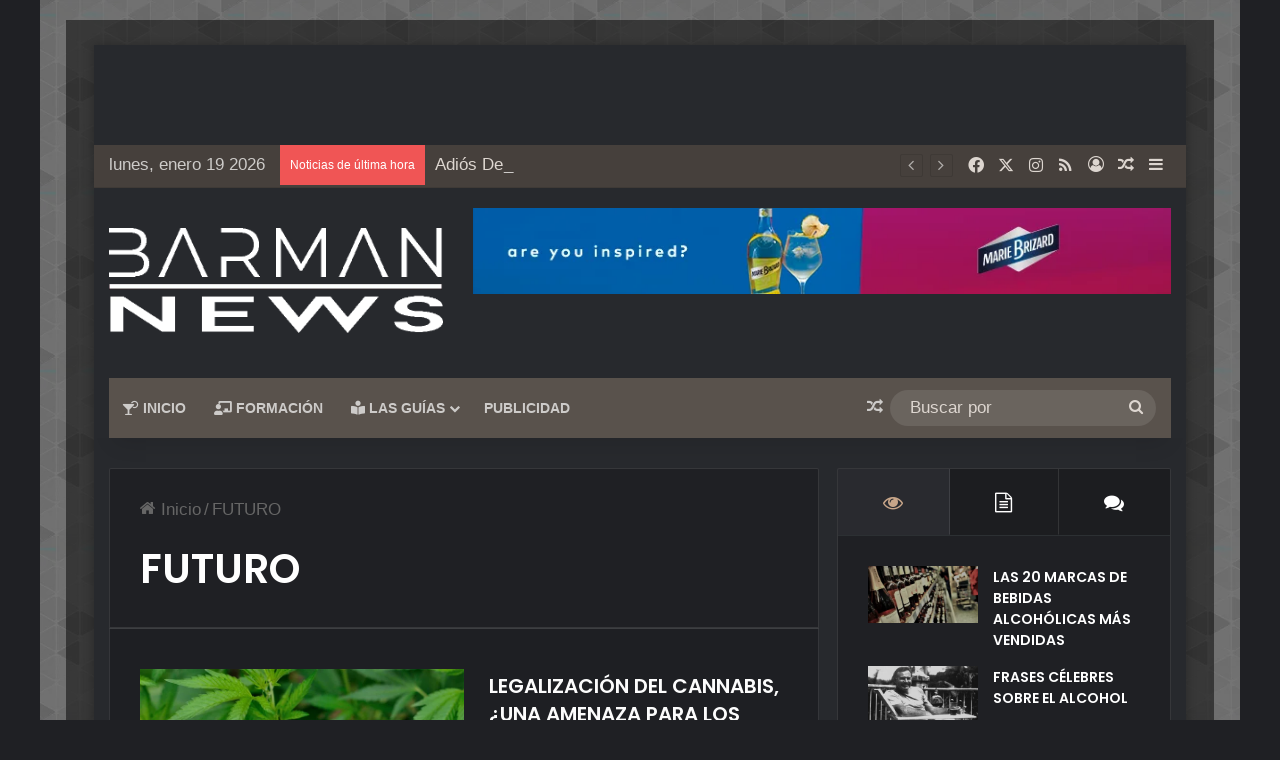

--- FILE ---
content_type: text/html; charset=UTF-8
request_url: https://barman.news/tag/futuro/
body_size: 35552
content:
<!DOCTYPE html>
<html lang="es" class="dark-skin" data-skin="dark">
<head>
	<meta charset="UTF-8" />
	<link rel="profile" href="https://gmpg.org/xfn/11" />
	
<meta http-equiv='x-dns-prefetch-control' content='on'>
<link rel='dns-prefetch' href='//cdnjs.cloudflare.com' />
<link rel='dns-prefetch' href='//ajax.googleapis.com' />
<link rel='dns-prefetch' href='//fonts.googleapis.com' />
<link rel='dns-prefetch' href='//fonts.gstatic.com' />
<link rel='dns-prefetch' href='//s.gravatar.com' />
<link rel='dns-prefetch' href='//www.google-analytics.com' />
<link rel='preload' as='script' href='https://ajax.googleapis.com/ajax/libs/webfont/1/webfont.js'>
<meta name='robots' content='index, follow, max-image-preview:large, max-snippet:-1, max-video-preview:-1' />

<!-- Google Tag Manager for WordPress by gtm4wp.com -->
<script data-cfasync="false" data-pagespeed-no-defer>
	var gtm4wp_datalayer_name = "dataLayer";
	var dataLayer = dataLayer || [];

	const gtm4wp_scrollerscript_debugmode         = false;
	const gtm4wp_scrollerscript_callbacktime      = 100;
	const gtm4wp_scrollerscript_readerlocation    = 150;
	const gtm4wp_scrollerscript_contentelementid  = "content";
	const gtm4wp_scrollerscript_scannertime       = 60;
</script>
<!-- End Google Tag Manager for WordPress by gtm4wp.com -->
	<!-- This site is optimized with the Yoast SEO plugin v26.7 - https://yoast.com/wordpress/plugins/seo/ -->
	<title>FUTURO archivos - News Barman Academy</title>
	<link rel="canonical" href="https://barman.news/tag/futuro/" />
	<meta property="og:locale" content="es_ES" />
	<meta property="og:type" content="article" />
	<meta property="og:title" content="FUTURO archivos - News Barman Academy" />
	<meta property="og:url" content="https://barman.news/tag/futuro/" />
	<meta property="og:site_name" content="News Barman Academy" />
	<meta name="twitter:card" content="summary_large_image" />
	<meta name="twitter:site" content="@Barman_Academy" />
	<script type="application/ld+json" class="yoast-schema-graph">{"@context":"https://schema.org","@graph":[{"@type":"CollectionPage","@id":"https://barman.news/tag/futuro/","url":"https://barman.news/tag/futuro/","name":"FUTURO archivos - News Barman Academy","isPartOf":{"@id":"https://barman.news/#website"},"primaryImageOfPage":{"@id":"https://barman.news/tag/futuro/#primaryimage"},"image":{"@id":"https://barman.news/tag/futuro/#primaryimage"},"thumbnailUrl":"https://barman.news/wp-content/uploads/2018/09/BARMAN-ACADEMY-NOTICIAS-CURIOSIDADES-HISTORIA-COCTELERIA-COCTEL-COCKTAIL-ALCOHOL-MARIHUANA-CANNABIS-LICOR-TENDENCIAS-TRENDING-FUTURO-CANOPY-1.png","breadcrumb":{"@id":"https://barman.news/tag/futuro/#breadcrumb"},"inLanguage":"es"},{"@type":"ImageObject","inLanguage":"es","@id":"https://barman.news/tag/futuro/#primaryimage","url":"https://barman.news/wp-content/uploads/2018/09/BARMAN-ACADEMY-NOTICIAS-CURIOSIDADES-HISTORIA-COCTELERIA-COCTEL-COCKTAIL-ALCOHOL-MARIHUANA-CANNABIS-LICOR-TENDENCIAS-TRENDING-FUTURO-CANOPY-1.png","contentUrl":"https://barman.news/wp-content/uploads/2018/09/BARMAN-ACADEMY-NOTICIAS-CURIOSIDADES-HISTORIA-COCTELERIA-COCTEL-COCKTAIL-ALCOHOL-MARIHUANA-CANNABIS-LICOR-TENDENCIAS-TRENDING-FUTURO-CANOPY-1.png","width":1200,"height":627},{"@type":"BreadcrumbList","@id":"https://barman.news/tag/futuro/#breadcrumb","itemListElement":[{"@type":"ListItem","position":1,"name":"Portada","item":"https://barman.news/"},{"@type":"ListItem","position":2,"name":"FUTURO"}]},{"@type":"WebSite","@id":"https://barman.news/#website","url":"https://barman.news/","name":"News Barman Academy","description":"Noticias de Barman Academy","publisher":{"@id":"https://barman.news/#organization"},"potentialAction":[{"@type":"SearchAction","target":{"@type":"EntryPoint","urlTemplate":"https://barman.news/?s={search_term_string}"},"query-input":{"@type":"PropertyValueSpecification","valueRequired":true,"valueName":"search_term_string"}}],"inLanguage":"es"},{"@type":"Organization","@id":"https://barman.news/#organization","name":"Barman Academy News","url":"https://barman.news/","logo":{"@type":"ImageObject","inLanguage":"es","@id":"https://barman.news/#/schema/logo/image/","url":"https://barman.news/wp-content/uploads/2020/09/LOGO-SEO.png","contentUrl":"https://barman.news/wp-content/uploads/2020/09/LOGO-SEO.png","width":1440,"height":766,"caption":"Barman Academy News"},"image":{"@id":"https://barman.news/#/schema/logo/image/"},"sameAs":["https://www.facebook.com/International.Barman.Academy","https://x.com/Barman_Academy","https://www.instagram.com/barman_academy/","https://www.linkedin.com/company/10365205"]}]}</script>
	<!-- / Yoast SEO plugin. -->


<link rel='dns-prefetch' href='//www.googletagmanager.com' />
<link rel='dns-prefetch' href='//pagead2.googlesyndication.com' />
<link rel="alternate" type="application/rss+xml" title="News Barman Academy &raquo; Feed" href="https://barman.news/feed/" />
<link rel="alternate" type="application/rss+xml" title="News Barman Academy &raquo; Feed de los comentarios" href="https://barman.news/comments/feed/" />
<link rel="alternate" type="application/rss+xml" title="News Barman Academy &raquo; Etiqueta FUTURO del feed" href="https://barman.news/tag/futuro/feed/" />

		<style type="text/css">
			:root{				
			--tie-preset-gradient-1: linear-gradient(135deg, rgba(6, 147, 227, 1) 0%, rgb(155, 81, 224) 100%);
			--tie-preset-gradient-2: linear-gradient(135deg, rgb(122, 220, 180) 0%, rgb(0, 208, 130) 100%);
			--tie-preset-gradient-3: linear-gradient(135deg, rgba(252, 185, 0, 1) 0%, rgba(255, 105, 0, 1) 100%);
			--tie-preset-gradient-4: linear-gradient(135deg, rgba(255, 105, 0, 1) 0%, rgb(207, 46, 46) 100%);
			--tie-preset-gradient-5: linear-gradient(135deg, rgb(238, 238, 238) 0%, rgb(169, 184, 195) 100%);
			--tie-preset-gradient-6: linear-gradient(135deg, rgb(74, 234, 220) 0%, rgb(151, 120, 209) 20%, rgb(207, 42, 186) 40%, rgb(238, 44, 130) 60%, rgb(251, 105, 98) 80%, rgb(254, 248, 76) 100%);
			--tie-preset-gradient-7: linear-gradient(135deg, rgb(255, 206, 236) 0%, rgb(152, 150, 240) 100%);
			--tie-preset-gradient-8: linear-gradient(135deg, rgb(254, 205, 165) 0%, rgb(254, 45, 45) 50%, rgb(107, 0, 62) 100%);
			--tie-preset-gradient-9: linear-gradient(135deg, rgb(255, 203, 112) 0%, rgb(199, 81, 192) 50%, rgb(65, 88, 208) 100%);
			--tie-preset-gradient-10: linear-gradient(135deg, rgb(255, 245, 203) 0%, rgb(182, 227, 212) 50%, rgb(51, 167, 181) 100%);
			--tie-preset-gradient-11: linear-gradient(135deg, rgb(202, 248, 128) 0%, rgb(113, 206, 126) 100%);
			--tie-preset-gradient-12: linear-gradient(135deg, rgb(2, 3, 129) 0%, rgb(40, 116, 252) 100%);
			--tie-preset-gradient-13: linear-gradient(135deg, #4D34FA, #ad34fa);
			--tie-preset-gradient-14: linear-gradient(135deg, #0057FF, #31B5FF);
			--tie-preset-gradient-15: linear-gradient(135deg, #FF007A, #FF81BD);
			--tie-preset-gradient-16: linear-gradient(135deg, #14111E, #4B4462);
			--tie-preset-gradient-17: linear-gradient(135deg, #F32758, #FFC581);

			
					--main-nav-background: #1f2024;
					--main-nav-secondry-background: rgba(0,0,0,0.2);
					--main-nav-primary-color: #0088ff;
					--main-nav-contrast-primary-color: #FFFFFF;
					--main-nav-text-color: #FFFFFF;
					--main-nav-secondry-text-color: rgba(225,255,255,0.5);
					--main-nav-main-border-color: rgba(255,255,255,0.07);
					--main-nav-secondry-border-color: rgba(255,255,255,0.04);
				
			}
		</style>
	<link rel="alternate" type="application/rss+xml" title="News Barman Academy &raquo; Historias Feed" href="https://barman.news/web-stories/feed/"><meta name="viewport" content="width=device-width, initial-scale=1.0" /><style id='wp-img-auto-sizes-contain-inline-css' type='text/css'>
img:is([sizes=auto i],[sizes^="auto," i]){contain-intrinsic-size:3000px 1500px}
/*# sourceURL=wp-img-auto-sizes-contain-inline-css */
</style>
<style id='wp-emoji-styles-inline-css' type='text/css'>

	img.wp-smiley, img.emoji {
		display: inline !important;
		border: none !important;
		box-shadow: none !important;
		height: 1em !important;
		width: 1em !important;
		margin: 0 0.07em !important;
		vertical-align: -0.1em !important;
		background: none !important;
		padding: 0 !important;
	}
/*# sourceURL=wp-emoji-styles-inline-css */
</style>
<style id='global-styles-inline-css' type='text/css'>
:root{--wp--preset--aspect-ratio--square: 1;--wp--preset--aspect-ratio--4-3: 4/3;--wp--preset--aspect-ratio--3-4: 3/4;--wp--preset--aspect-ratio--3-2: 3/2;--wp--preset--aspect-ratio--2-3: 2/3;--wp--preset--aspect-ratio--16-9: 16/9;--wp--preset--aspect-ratio--9-16: 9/16;--wp--preset--color--black: #000000;--wp--preset--color--cyan-bluish-gray: #abb8c3;--wp--preset--color--white: #ffffff;--wp--preset--color--pale-pink: #f78da7;--wp--preset--color--vivid-red: #cf2e2e;--wp--preset--color--luminous-vivid-orange: #ff6900;--wp--preset--color--luminous-vivid-amber: #fcb900;--wp--preset--color--light-green-cyan: #7bdcb5;--wp--preset--color--vivid-green-cyan: #00d084;--wp--preset--color--pale-cyan-blue: #8ed1fc;--wp--preset--color--vivid-cyan-blue: #0693e3;--wp--preset--color--vivid-purple: #9b51e0;--wp--preset--color--global-color: #c7a589;--wp--preset--gradient--vivid-cyan-blue-to-vivid-purple: linear-gradient(135deg,rgb(6,147,227) 0%,rgb(155,81,224) 100%);--wp--preset--gradient--light-green-cyan-to-vivid-green-cyan: linear-gradient(135deg,rgb(122,220,180) 0%,rgb(0,208,130) 100%);--wp--preset--gradient--luminous-vivid-amber-to-luminous-vivid-orange: linear-gradient(135deg,rgb(252,185,0) 0%,rgb(255,105,0) 100%);--wp--preset--gradient--luminous-vivid-orange-to-vivid-red: linear-gradient(135deg,rgb(255,105,0) 0%,rgb(207,46,46) 100%);--wp--preset--gradient--very-light-gray-to-cyan-bluish-gray: linear-gradient(135deg,rgb(238,238,238) 0%,rgb(169,184,195) 100%);--wp--preset--gradient--cool-to-warm-spectrum: linear-gradient(135deg,rgb(74,234,220) 0%,rgb(151,120,209) 20%,rgb(207,42,186) 40%,rgb(238,44,130) 60%,rgb(251,105,98) 80%,rgb(254,248,76) 100%);--wp--preset--gradient--blush-light-purple: linear-gradient(135deg,rgb(255,206,236) 0%,rgb(152,150,240) 100%);--wp--preset--gradient--blush-bordeaux: linear-gradient(135deg,rgb(254,205,165) 0%,rgb(254,45,45) 50%,rgb(107,0,62) 100%);--wp--preset--gradient--luminous-dusk: linear-gradient(135deg,rgb(255,203,112) 0%,rgb(199,81,192) 50%,rgb(65,88,208) 100%);--wp--preset--gradient--pale-ocean: linear-gradient(135deg,rgb(255,245,203) 0%,rgb(182,227,212) 50%,rgb(51,167,181) 100%);--wp--preset--gradient--electric-grass: linear-gradient(135deg,rgb(202,248,128) 0%,rgb(113,206,126) 100%);--wp--preset--gradient--midnight: linear-gradient(135deg,rgb(2,3,129) 0%,rgb(40,116,252) 100%);--wp--preset--font-size--small: 13px;--wp--preset--font-size--medium: 20px;--wp--preset--font-size--large: 36px;--wp--preset--font-size--x-large: 42px;--wp--preset--spacing--20: 0.44rem;--wp--preset--spacing--30: 0.67rem;--wp--preset--spacing--40: 1rem;--wp--preset--spacing--50: 1.5rem;--wp--preset--spacing--60: 2.25rem;--wp--preset--spacing--70: 3.38rem;--wp--preset--spacing--80: 5.06rem;--wp--preset--shadow--natural: 6px 6px 9px rgba(0, 0, 0, 0.2);--wp--preset--shadow--deep: 12px 12px 50px rgba(0, 0, 0, 0.4);--wp--preset--shadow--sharp: 6px 6px 0px rgba(0, 0, 0, 0.2);--wp--preset--shadow--outlined: 6px 6px 0px -3px rgb(255, 255, 255), 6px 6px rgb(0, 0, 0);--wp--preset--shadow--crisp: 6px 6px 0px rgb(0, 0, 0);}:where(.is-layout-flex){gap: 0.5em;}:where(.is-layout-grid){gap: 0.5em;}body .is-layout-flex{display: flex;}.is-layout-flex{flex-wrap: wrap;align-items: center;}.is-layout-flex > :is(*, div){margin: 0;}body .is-layout-grid{display: grid;}.is-layout-grid > :is(*, div){margin: 0;}:where(.wp-block-columns.is-layout-flex){gap: 2em;}:where(.wp-block-columns.is-layout-grid){gap: 2em;}:where(.wp-block-post-template.is-layout-flex){gap: 1.25em;}:where(.wp-block-post-template.is-layout-grid){gap: 1.25em;}.has-black-color{color: var(--wp--preset--color--black) !important;}.has-cyan-bluish-gray-color{color: var(--wp--preset--color--cyan-bluish-gray) !important;}.has-white-color{color: var(--wp--preset--color--white) !important;}.has-pale-pink-color{color: var(--wp--preset--color--pale-pink) !important;}.has-vivid-red-color{color: var(--wp--preset--color--vivid-red) !important;}.has-luminous-vivid-orange-color{color: var(--wp--preset--color--luminous-vivid-orange) !important;}.has-luminous-vivid-amber-color{color: var(--wp--preset--color--luminous-vivid-amber) !important;}.has-light-green-cyan-color{color: var(--wp--preset--color--light-green-cyan) !important;}.has-vivid-green-cyan-color{color: var(--wp--preset--color--vivid-green-cyan) !important;}.has-pale-cyan-blue-color{color: var(--wp--preset--color--pale-cyan-blue) !important;}.has-vivid-cyan-blue-color{color: var(--wp--preset--color--vivid-cyan-blue) !important;}.has-vivid-purple-color{color: var(--wp--preset--color--vivid-purple) !important;}.has-black-background-color{background-color: var(--wp--preset--color--black) !important;}.has-cyan-bluish-gray-background-color{background-color: var(--wp--preset--color--cyan-bluish-gray) !important;}.has-white-background-color{background-color: var(--wp--preset--color--white) !important;}.has-pale-pink-background-color{background-color: var(--wp--preset--color--pale-pink) !important;}.has-vivid-red-background-color{background-color: var(--wp--preset--color--vivid-red) !important;}.has-luminous-vivid-orange-background-color{background-color: var(--wp--preset--color--luminous-vivid-orange) !important;}.has-luminous-vivid-amber-background-color{background-color: var(--wp--preset--color--luminous-vivid-amber) !important;}.has-light-green-cyan-background-color{background-color: var(--wp--preset--color--light-green-cyan) !important;}.has-vivid-green-cyan-background-color{background-color: var(--wp--preset--color--vivid-green-cyan) !important;}.has-pale-cyan-blue-background-color{background-color: var(--wp--preset--color--pale-cyan-blue) !important;}.has-vivid-cyan-blue-background-color{background-color: var(--wp--preset--color--vivid-cyan-blue) !important;}.has-vivid-purple-background-color{background-color: var(--wp--preset--color--vivid-purple) !important;}.has-black-border-color{border-color: var(--wp--preset--color--black) !important;}.has-cyan-bluish-gray-border-color{border-color: var(--wp--preset--color--cyan-bluish-gray) !important;}.has-white-border-color{border-color: var(--wp--preset--color--white) !important;}.has-pale-pink-border-color{border-color: var(--wp--preset--color--pale-pink) !important;}.has-vivid-red-border-color{border-color: var(--wp--preset--color--vivid-red) !important;}.has-luminous-vivid-orange-border-color{border-color: var(--wp--preset--color--luminous-vivid-orange) !important;}.has-luminous-vivid-amber-border-color{border-color: var(--wp--preset--color--luminous-vivid-amber) !important;}.has-light-green-cyan-border-color{border-color: var(--wp--preset--color--light-green-cyan) !important;}.has-vivid-green-cyan-border-color{border-color: var(--wp--preset--color--vivid-green-cyan) !important;}.has-pale-cyan-blue-border-color{border-color: var(--wp--preset--color--pale-cyan-blue) !important;}.has-vivid-cyan-blue-border-color{border-color: var(--wp--preset--color--vivid-cyan-blue) !important;}.has-vivid-purple-border-color{border-color: var(--wp--preset--color--vivid-purple) !important;}.has-vivid-cyan-blue-to-vivid-purple-gradient-background{background: var(--wp--preset--gradient--vivid-cyan-blue-to-vivid-purple) !important;}.has-light-green-cyan-to-vivid-green-cyan-gradient-background{background: var(--wp--preset--gradient--light-green-cyan-to-vivid-green-cyan) !important;}.has-luminous-vivid-amber-to-luminous-vivid-orange-gradient-background{background: var(--wp--preset--gradient--luminous-vivid-amber-to-luminous-vivid-orange) !important;}.has-luminous-vivid-orange-to-vivid-red-gradient-background{background: var(--wp--preset--gradient--luminous-vivid-orange-to-vivid-red) !important;}.has-very-light-gray-to-cyan-bluish-gray-gradient-background{background: var(--wp--preset--gradient--very-light-gray-to-cyan-bluish-gray) !important;}.has-cool-to-warm-spectrum-gradient-background{background: var(--wp--preset--gradient--cool-to-warm-spectrum) !important;}.has-blush-light-purple-gradient-background{background: var(--wp--preset--gradient--blush-light-purple) !important;}.has-blush-bordeaux-gradient-background{background: var(--wp--preset--gradient--blush-bordeaux) !important;}.has-luminous-dusk-gradient-background{background: var(--wp--preset--gradient--luminous-dusk) !important;}.has-pale-ocean-gradient-background{background: var(--wp--preset--gradient--pale-ocean) !important;}.has-electric-grass-gradient-background{background: var(--wp--preset--gradient--electric-grass) !important;}.has-midnight-gradient-background{background: var(--wp--preset--gradient--midnight) !important;}.has-small-font-size{font-size: var(--wp--preset--font-size--small) !important;}.has-medium-font-size{font-size: var(--wp--preset--font-size--medium) !important;}.has-large-font-size{font-size: var(--wp--preset--font-size--large) !important;}.has-x-large-font-size{font-size: var(--wp--preset--font-size--x-large) !important;}
:where(.wp-block-post-template.is-layout-flex){gap: 1.25em;}:where(.wp-block-post-template.is-layout-grid){gap: 1.25em;}
:where(.wp-block-term-template.is-layout-flex){gap: 1.25em;}:where(.wp-block-term-template.is-layout-grid){gap: 1.25em;}
:where(.wp-block-columns.is-layout-flex){gap: 2em;}:where(.wp-block-columns.is-layout-grid){gap: 2em;}
:root :where(.wp-block-pullquote){font-size: 1.5em;line-height: 1.6;}
/*# sourceURL=global-styles-inline-css */
</style>
<link rel='stylesheet' id='taqyeem-buttons-style-css' href='https://barman.news/wp-content/plugins/taqyeem-buttons/assets/style.css?ver=6.9' type='text/css' media='all' />
<link rel='stylesheet' id='wmvp-style-videos-list-css' href='https://barman.news/wp-content/plugins/wm-video-playlists/assets/css/style.css?ver=1.0.2' type='text/css' media='all' />
<link rel='stylesheet' id='js_composer_front-css' href='https://barman.news/wp-content/plugins/js_composer/assets/css/js_composer.min.css?ver=6.10.0' type='text/css' media='all' />
<link rel='stylesheet' id='aawp-css' href='https://barman.news/wp-content/plugins/aawp/assets/dist/css/main.css?ver=3.19.2' type='text/css' media='all' />
<link rel='stylesheet' id='tie-css-base-css' href='https://barman.news/wp-content/themes/jannah/assets/css/base.min.css?ver=7.6.4' type='text/css' media='all' />
<link rel='stylesheet' id='tie-css-styles-css' href='https://barman.news/wp-content/themes/jannah/assets/css/style.min.css?ver=7.6.4' type='text/css' media='all' />
<link rel='stylesheet' id='tie-css-widgets-css' href='https://barman.news/wp-content/themes/jannah/assets/css/widgets.min.css?ver=7.6.4' type='text/css' media='all' />
<link rel='stylesheet' id='tie-css-helpers-css' href='https://barman.news/wp-content/themes/jannah/assets/css/helpers.min.css?ver=7.6.4' type='text/css' media='all' />
<link rel='stylesheet' id='tie-fontawesome5-css' href='https://barman.news/wp-content/themes/jannah/assets/css/fontawesome.css?ver=7.6.4' type='text/css' media='all' />
<link rel='stylesheet' id='tie-css-ilightbox-css' href='https://barman.news/wp-content/themes/jannah/assets/ilightbox/dark-skin/skin.css?ver=7.6.4' type='text/css' media='all' />
<link rel='stylesheet' id='tie-css-shortcodes-css' href='https://barman.news/wp-content/themes/jannah/assets/css/plugins/shortcodes.min.css?ver=7.6.4' type='text/css' media='all' />
<link rel='stylesheet' id='taqyeem-styles-css' href='https://barman.news/wp-content/themes/jannah/assets/css/plugins/taqyeem.min.css?ver=7.6.4' type='text/css' media='all' />
<link rel='stylesheet' id='sib-front-css-css' href='https://barman.news/wp-content/plugins/mailin/css/mailin-front.css?ver=6.9' type='text/css' media='all' />
<style id='sib-front-css-inline-css' type='text/css'>
.wf-active .logo-text,.wf-active h1,.wf-active h2,.wf-active h3,.wf-active h4,.wf-active h5,.wf-active h6,.wf-active .the-subtitle{font-family: 'Poppins';}#main-nav .main-menu > ul > li > a{text-transform: uppercase;}#tie-body{background-color: #0a0a0a;background-image: -webkit-linear-gradient(45deg,#0a0a0a,#ffffff);background-image: linear-gradient(45deg,#0a0a0a,#ffffff);background-image: url(https://barman.news/wp-content/themes/jannah/assets/images/patterns/body-bg41.png);}.background-overlay {background-attachment: fixed;background-color: rgba(0,0,0,0.5);}:root:root{--brand-color: #c7a589;--dark-brand-color: #957357;--bright-color: #FFFFFF;--base-color: #2c2f34;}#reading-position-indicator{box-shadow: 0 0 10px rgba( 199,165,137,0.7);}:root:root{--brand-color: #c7a589;--dark-brand-color: #957357;--bright-color: #FFFFFF;--base-color: #2c2f34;}#reading-position-indicator{box-shadow: 0 0 10px rgba( 199,165,137,0.7);}#header-notification-bar{background: var( --tie-preset-gradient-13 );}#header-notification-bar{--tie-buttons-color: #FFFFFF;--tie-buttons-border-color: #FFFFFF;--tie-buttons-hover-color: #e1e1e1;--tie-buttons-hover-text: #000000;}#header-notification-bar{--tie-buttons-text: #000000;}#top-nav,#top-nav .sub-menu,#top-nav .comp-sub-menu,#top-nav .ticker-content,#top-nav .ticker-swipe,.top-nav-boxed #top-nav .topbar-wrapper,.top-nav-dark .top-menu ul,#autocomplete-suggestions.search-in-top-nav{background-color : #46403c;}#top-nav *,#autocomplete-suggestions.search-in-top-nav{border-color: rgba( #FFFFFF,0.08);}#top-nav .icon-basecloud-bg:after{color: #46403c;}#top-nav a:not(:hover),#top-nav input,#top-nav #search-submit,#top-nav .fa-spinner,#top-nav .dropdown-social-icons li a span,#top-nav .components > li .social-link:not(:hover) span,#autocomplete-suggestions.search-in-top-nav a{color: #ddd6d0;}#top-nav input::-moz-placeholder{color: #ddd6d0;}#top-nav input:-moz-placeholder{color: #ddd6d0;}#top-nav input:-ms-input-placeholder{color: #ddd6d0;}#top-nav input::-webkit-input-placeholder{color: #ddd6d0;}#top-nav,.search-in-top-nav{--tie-buttons-color: #c7a589;--tie-buttons-border-color: #c7a589;--tie-buttons-text: #FFFFFF;--tie-buttons-hover-color: #a9876b;}#top-nav a:hover,#top-nav .menu li:hover > a,#top-nav .menu > .tie-current-menu > a,#top-nav .components > li:hover > a,#top-nav .components #search-submit:hover,#autocomplete-suggestions.search-in-top-nav .post-title a:hover{color: #c7a589;}#top-nav,#top-nav .comp-sub-menu,#top-nav .tie-weather-widget{color: #cdcbc9;}#autocomplete-suggestions.search-in-top-nav .post-meta,#autocomplete-suggestions.search-in-top-nav .post-meta a:not(:hover){color: rgba( 205,203,201,0.7 );}#top-nav .weather-icon .icon-cloud,#top-nav .weather-icon .icon-basecloud-bg,#top-nav .weather-icon .icon-cloud-behind{color: #cdcbc9 !important;}#main-nav .main-menu-wrapper,#main-nav .menu-sub-content,#main-nav .comp-sub-menu,#main-nav ul.cats-vertical li a.is-active,#main-nav ul.cats-vertical li a:hover,#autocomplete-suggestions.search-in-main-nav{background-color: #59524c;}#main-nav{border-width: 0;}#theme-header #main-nav:not(.fixed-nav){bottom: 0;}#main-nav .icon-basecloud-bg:after{color: #59524c;}#autocomplete-suggestions.search-in-main-nav{border-color: rgba(255,255,255,0.07);}.main-nav-boxed #main-nav .main-menu-wrapper{border-width: 0;}#main-nav a:not(:hover),#main-nav a.social-link:not(:hover) span,#main-nav .dropdown-social-icons li a span,#autocomplete-suggestions.search-in-main-nav a{color: #cdcbc9;}.main-nav,.search-in-main-nav{--main-nav-primary-color: #c7a589;--tie-buttons-color: #c7a589;--tie-buttons-border-color: #c7a589;--tie-buttons-text: #FFFFFF;--tie-buttons-hover-color: #a9876b;}#main-nav .mega-links-head:after,#main-nav .cats-horizontal a.is-active,#main-nav .cats-horizontal a:hover,#main-nav .spinner > div{background-color: #c7a589;}#main-nav .menu ul li:hover > a,#main-nav .menu ul li.current-menu-item:not(.mega-link-column) > a,#main-nav .components a:hover,#main-nav .components > li:hover > a,#main-nav #search-submit:hover,#main-nav .cats-vertical a.is-active,#main-nav .cats-vertical a:hover,#main-nav .mega-menu .post-meta a:hover,#main-nav .mega-menu .post-box-title a:hover,#autocomplete-suggestions.search-in-main-nav a:hover,#main-nav .spinner-circle:after{color: #c7a589;}#main-nav .menu > li.tie-current-menu > a,#main-nav .menu > li:hover > a,.theme-header #main-nav .mega-menu .cats-horizontal a.is-active,.theme-header #main-nav .mega-menu .cats-horizontal a:hover{color: #FFFFFF;}#main-nav .menu > li.tie-current-menu > a:before,#main-nav .menu > li:hover > a:before{border-top-color: #FFFFFF;}#main-nav,#main-nav input,#main-nav #search-submit,#main-nav .fa-spinner,#main-nav .comp-sub-menu,#main-nav .tie-weather-widget{color: #ddd6d0;}#main-nav input::-moz-placeholder{color: #ddd6d0;}#main-nav input:-moz-placeholder{color: #ddd6d0;}#main-nav input:-ms-input-placeholder{color: #ddd6d0;}#main-nav input::-webkit-input-placeholder{color: #ddd6d0;}#main-nav .mega-menu .post-meta,#main-nav .mega-menu .post-meta a,#autocomplete-suggestions.search-in-main-nav .post-meta{color: rgba(221,214,208,0.6);}#main-nav .weather-icon .icon-cloud,#main-nav .weather-icon .icon-basecloud-bg,#main-nav .weather-icon .icon-cloud-behind{color: #ddd6d0 !important;}#footer{background-color: #59524c;}#site-info{background-color: #46403c;}#background-stream-cover{background-image: url(https://barman.news/wp-content/uploads/2020/09/PRUEBA-FONDO-1.jpg);background-repeat: repeat;background-size: initial; background-attachment: scroll;background-position: center top;}#footer .posts-list-counter .posts-list-items li.widget-post-list:before{border-color: #59524c;}#footer .timeline-widget a .date:before{border-color: rgba(89,82,76,0.8);}#footer .footer-boxed-widget-area,#footer textarea,#footer input:not([type=submit]),#footer select,#footer code,#footer kbd,#footer pre,#footer samp,#footer .show-more-button,#footer .slider-links .tie-slider-nav span,#footer #wp-calendar,#footer #wp-calendar tbody td,#footer #wp-calendar thead th,#footer .widget.buddypress .item-options a{border-color: rgba(255,255,255,0.1);}#footer .social-statistics-widget .white-bg li.social-icons-item a,#footer .widget_tag_cloud .tagcloud a,#footer .latest-tweets-widget .slider-links .tie-slider-nav span,#footer .widget_layered_nav_filters a{border-color: rgba(255,255,255,0.1);}#footer .social-statistics-widget .white-bg li:before{background: rgba(255,255,255,0.1);}.site-footer #wp-calendar tbody td{background: rgba(255,255,255,0.02);}#footer .white-bg .social-icons-item a span.followers span,#footer .circle-three-cols .social-icons-item a .followers-num,#footer .circle-three-cols .social-icons-item a .followers-name{color: rgba(255,255,255,0.8);}#footer .timeline-widget ul:before,#footer .timeline-widget a:not(:hover) .date:before{background-color: #3b342e;}#footer,#footer textarea,#footer input:not([type='submit']),#footer select,#footer #wp-calendar tbody,#footer .tie-slider-nav li span:not(:hover),#footer .widget_categories li a:before,#footer .widget_product_categories li a:before,#footer .widget_layered_nav li a:before,#footer .widget_archive li a:before,#footer .widget_nav_menu li a:before,#footer .widget_meta li a:before,#footer .widget_pages li a:before,#footer .widget_recent_entries li a:before,#footer .widget_display_forums li a:before,#footer .widget_display_views li a:before,#footer .widget_rss li a:before,#footer .widget_display_stats dt:before,#footer .subscribe-widget-content h3,#footer .about-author .social-icons a:not(:hover) span{color: #bbbbbb;}#footer post-widget-body .meta-item,#footer .post-meta,#footer .stream-title,#footer.dark-skin .timeline-widget .date,#footer .wp-caption .wp-caption-text,#footer .rss-date{color: rgba(187,187,187,0.7);}#footer input::-moz-placeholder{color: #bbbbbb;}#footer input:-moz-placeholder{color: #bbbbbb;}#footer input:-ms-input-placeholder{color: #bbbbbb;}#footer input::-webkit-input-placeholder{color: #bbbbbb;}.tie-cat-827,.tie-cat-item-827 > span{background-color:#e67e22 !important;color:#FFFFFF !important;}.tie-cat-827:after{border-top-color:#e67e22 !important;}.tie-cat-827:hover{background-color:#c86004 !important;}.tie-cat-827:hover:after{border-top-color:#c86004 !important;}.tie-cat-833,.tie-cat-item-833 > span{background-color:#2ecc71 !important;color:#FFFFFF !important;}.tie-cat-833:after{border-top-color:#2ecc71 !important;}.tie-cat-833:hover{background-color:#10ae53 !important;}.tie-cat-833:hover:after{border-top-color:#10ae53 !important;}.tie-cat-836,.tie-cat-item-836 > span{background-color:#9b59b6 !important;color:#FFFFFF !important;}.tie-cat-836:after{border-top-color:#9b59b6 !important;}.tie-cat-836:hover{background-color:#7d3b98 !important;}.tie-cat-836:hover:after{border-top-color:#7d3b98 !important;}.tie-cat-839,.tie-cat-item-839 > span{background-color:#34495e !important;color:#FFFFFF !important;}.tie-cat-839:after{border-top-color:#34495e !important;}.tie-cat-839:hover{background-color:#162b40 !important;}.tie-cat-839:hover:after{border-top-color:#162b40 !important;}.tie-cat-841,.tie-cat-item-841 > span{background-color:#795548 !important;color:#FFFFFF !important;}.tie-cat-841:after{border-top-color:#795548 !important;}.tie-cat-841:hover{background-color:#5b372a !important;}.tie-cat-841:hover:after{border-top-color:#5b372a !important;}.tie-cat-842,.tie-cat-item-842 > span{background-color:#4CAF50 !important;color:#FFFFFF !important;}.tie-cat-842:after{border-top-color:#4CAF50 !important;}.tie-cat-842:hover{background-color:#2e9132 !important;}.tie-cat-842:hover:after{border-top-color:#2e9132 !important;}.tie-insta-header {margin-bottom: 15px;}.tie-insta-avatar a {width: 70px;height: 70px;display: block;position: relative;float: left;margin-right: 15px;margin-bottom: 15px;}.tie-insta-avatar a:before {content: "";position: absolute;width: calc(100% + 6px);height: calc(100% + 6px);left: -3px;top: -3px;border-radius: 50%;background: #d6249f;background: radial-gradient(circle at 30% 107%,#fdf497 0%,#fdf497 5%,#fd5949 45%,#d6249f 60%,#285AEB 90%);}.tie-insta-avatar a:after {position: absolute;content: "";width: calc(100% + 3px);height: calc(100% + 3px);left: -2px;top: -2px;border-radius: 50%;background: #fff;}.dark-skin .tie-insta-avatar a:after {background: #27292d;}.tie-insta-avatar img {border-radius: 50%;position: relative;z-index: 2;transition: all 0.25s;}.tie-insta-avatar img:hover {box-shadow: 0px 0px 15px 0 #6b54c6;}.tie-insta-info {font-size: 1.3em;font-weight: bold;margin-bottom: 5px;}.web-stories-list{position: relative;z-index: 1;}.mag-box .web-stories-list {margin-bottom: 10px;margin-top: 10px;}.web-stories-list__story-poster:after {transition: opacity 0.2s;}.web-stories-list__story:hover .web-stories-list__story-poster:after {opacity: 0.6;}.web-stories-list.is-view-type-carousel .web-stories-list__story,.web-stories-list.is-view-type-grid .web-stories-list__story{min-width: 0 !important;}.is-view-type-circles.is-carousel .web-stories-list__inner-wrapper .web-stories-list__story:not(.visible){height: var(--ws-circle-size);overflow: hidden;}.is-view-type-list .web-stories-list__inner-wrapper{display: flex;flex-wrap: wrap;}.is-view-type-list .web-stories-list__inner-wrapper > * {flex: 0 0 49%;margin: 0 0.5%;}@media (min-width: 676px) {.is-view-type-carousel .web-stories-list__carousel:not(.glider){height: 277px;}}
/*# sourceURL=sib-front-css-inline-css */
</style>
<script type="text/javascript" src="https://barman.news/wp-content/plugins/duracelltomi-google-tag-manager/dist/js/analytics-talk-content-tracking.js?ver=1.22.3" id="gtm4wp-scroll-tracking-js"></script>
<script type="text/javascript" src="https://barman.news/wp-includes/js/jquery/jquery.min.js?ver=3.7.1" id="jquery-core-js"></script>
<script type="text/javascript" src="https://barman.news/wp-includes/js/jquery/jquery-migrate.min.js?ver=3.4.1" id="jquery-migrate-js"></script>

<!-- Fragmento de código de la etiqueta de Google (gtag.js) añadida por Site Kit -->
<!-- Fragmento de código de Google Analytics añadido por Site Kit -->
<script type="text/javascript" src="https://www.googletagmanager.com/gtag/js?id=GT-PHXZFXZ" id="google_gtagjs-js" async></script>
<script type="text/javascript" id="google_gtagjs-js-after">
/* <![CDATA[ */
window.dataLayer = window.dataLayer || [];function gtag(){dataLayer.push(arguments);}
gtag("set","linker",{"domains":["barman.news"]});
gtag("js", new Date());
gtag("set", "developer_id.dZTNiMT", true);
gtag("config", "GT-PHXZFXZ");
//# sourceURL=google_gtagjs-js-after
/* ]]> */
</script>
<script type="text/javascript" id="sib-front-js-js-extra">
/* <![CDATA[ */
var sibErrMsg = {"invalidMail":"Please fill out valid email address","requiredField":"Please fill out required fields","invalidDateFormat":"Please fill out valid date format","invalidSMSFormat":"Please fill out valid phone number"};
var ajax_sib_front_object = {"ajax_url":"https://barman.news/wp-admin/admin-ajax.php","ajax_nonce":"db615143ef","flag_url":"https://barman.news/wp-content/plugins/mailin/img/flags/"};
//# sourceURL=sib-front-js-js-extra
/* ]]> */
</script>
<script type="text/javascript" src="https://barman.news/wp-content/plugins/mailin/js/mailin-front.js?ver=1767635922" id="sib-front-js-js"></script>
<link rel="https://api.w.org/" href="https://barman.news/wp-json/" /><link rel="alternate" title="JSON" type="application/json" href="https://barman.news/wp-json/wp/v2/tags/788" /><link rel="EditURI" type="application/rsd+xml" title="RSD" href="https://barman.news/xmlrpc.php?rsd" />
<meta name="generator" content="WordPress 6.9" />
<style type="text/css">.aawp .aawp-tb__row--highlight{background-color:#256aaf;}.aawp .aawp-tb__row--highlight{color:#fff;}.aawp .aawp-tb__row--highlight a{color:#fff;}</style><meta name="generator" content="Site Kit by Google 1.170.0" /><script type='text/javascript'>
/* <![CDATA[ */
var taqyeem = {"ajaxurl":"https://barman.news/wp-admin/admin-ajax.php" , "your_rating":"Your Rating:"};
/* ]]> */
</script>

<style>html:not(.dark-skin) .light-skin{--wmvp-playlist-head-bg: var(--brand-color);--wmvp-playlist-head-color: var(--bright-color);--wmvp-current-video-bg: #f2f4f5;--wmvp-current-video-color: #000;--wmvp-playlist-bg: #fff;--wmvp-playlist-color: #000;--wmvp-playlist-outer-border: 1px solid rgba(0,0,0,0.07);--wmvp-playlist-inner-border-color: rgba(0,0,0,0.07);}</style><style>.dark-skin{--wmvp-playlist-head-bg: #131416;--wmvp-playlist-head-color: #fff;--wmvp-current-video-bg: #24262a;--wmvp-current-video-color: #fff;--wmvp-playlist-bg: #1a1b1f;--wmvp-playlist-color: #fff;--wmvp-playlist-outer-border: 1px solid rgba(0,0,0,0.07);--wmvp-playlist-inner-border-color: rgba(255,255,255,0.05);}</style>
<!-- Google Tag Manager for WordPress by gtm4wp.com -->
<!-- GTM Container placement set to off -->
<script data-cfasync="false" data-pagespeed-no-defer>
	var dataLayer_content = {"pagePostType":"post","pagePostType2":"tag-post","geoCountryCode":"(no hay datos geográficos disponibles)","geoCountryName":"(no hay datos geográficos disponibles)","geoRegionCode":"(no hay datos geográficos disponibles)","geoRegionName":"(no hay datos geográficos disponibles)","geoCity":"(no hay datos geográficos disponibles)","geoZipcode":"(no hay datos geográficos disponibles)","geoLatitude":"(no hay datos geográficos disponibles)","geoLongitude":"(no hay datos geográficos disponibles)"};
	dataLayer.push( dataLayer_content );
</script>
<script data-cfasync="false" data-pagespeed-no-defer>
	console.warn && console.warn("[GTM4WP] Google Tag Manager container code placement set to OFF !!!");
	console.warn && console.warn("[GTM4WP] Data layer codes are active but GTM container must be loaded using custom coding !!!");
</script>
<!-- End Google Tag Manager for WordPress by gtm4wp.com --><meta http-equiv="X-UA-Compatible" content="IE=edge">

<!-- Metaetiquetas de Google AdSense añadidas por Site Kit -->
<meta name="google-adsense-platform-account" content="ca-host-pub-2644536267352236">
<meta name="google-adsense-platform-domain" content="sitekit.withgoogle.com">
<!-- Acabar con las metaetiquetas de Google AdSense añadidas por Site Kit -->
<meta name="generator" content="Elementor 3.34.1; features: e_font_icon_svg, additional_custom_breakpoints; settings: css_print_method-external, google_font-enabled, font_display-auto">
<script type="text/javascript" src="https://cdn.brevo.com/js/sdk-loader.js" async></script>
<script type="text/javascript">
  window.Brevo = window.Brevo || [];
  window.Brevo.push(['init', {"client_key":"f50bympkepsave273e5rcijl","email_id":null,"push":{"customDomain":"https:\/\/barman.news\/wp-content\/plugins\/mailin\/"},"service_worker_url":"wonderpush-worker-loader.min.js?webKey=a1926cc0f8d7593a06ad82bf62cd555753d40a25fc9cf0c2877871dd531387c4","frame_url":"brevo-frame.html"}]);
</script><script type="text/javascript" src="https://cdn.by.wonderpush.com/sdk/1.1/wonderpush-loader.min.js" async></script>
<script type="text/javascript">
  window.WonderPush = window.WonderPush || [];
  window.WonderPush.push(['init', {"customDomain":"https:\/\/barman.news\/wp-content\/plugins\/mailin\/","serviceWorkerUrl":"wonderpush-worker-loader.min.js?webKey=a1926cc0f8d7593a06ad82bf62cd555753d40a25fc9cf0c2877871dd531387c4","frameUrl":"wonderpush.min.html","webKey":"a1926cc0f8d7593a06ad82bf62cd555753d40a25fc9cf0c2877871dd531387c4"}]);
</script>			<style>
				.e-con.e-parent:nth-of-type(n+4):not(.e-lazyloaded):not(.e-no-lazyload),
				.e-con.e-parent:nth-of-type(n+4):not(.e-lazyloaded):not(.e-no-lazyload) * {
					background-image: none !important;
				}
				@media screen and (max-height: 1024px) {
					.e-con.e-parent:nth-of-type(n+3):not(.e-lazyloaded):not(.e-no-lazyload),
					.e-con.e-parent:nth-of-type(n+3):not(.e-lazyloaded):not(.e-no-lazyload) * {
						background-image: none !important;
					}
				}
				@media screen and (max-height: 640px) {
					.e-con.e-parent:nth-of-type(n+2):not(.e-lazyloaded):not(.e-no-lazyload),
					.e-con.e-parent:nth-of-type(n+2):not(.e-lazyloaded):not(.e-no-lazyload) * {
						background-image: none !important;
					}
				}
			</style>
			<meta name="generator" content="Powered by WPBakery Page Builder - drag and drop page builder for WordPress."/>
<!-- No hay ninguna versión amphtml disponible para esta URL. -->
<!-- Fragmento de código de Google Tag Manager añadido por Site Kit -->
<script type="text/javascript">
/* <![CDATA[ */

			( function( w, d, s, l, i ) {
				w[l] = w[l] || [];
				w[l].push( {'gtm.start': new Date().getTime(), event: 'gtm.js'} );
				var f = d.getElementsByTagName( s )[0],
					j = d.createElement( s ), dl = l != 'dataLayer' ? '&l=' + l : '';
				j.async = true;
				j.src = 'https://www.googletagmanager.com/gtm.js?id=' + i + dl;
				f.parentNode.insertBefore( j, f );
			} )( window, document, 'script', 'dataLayer', 'GTM-TPTB9PS' );
			
/* ]]> */
</script>

<!-- Final del fragmento de código de Google Tag Manager añadido por Site Kit -->

<!-- Fragmento de código de Google Adsense añadido por Site Kit -->
<script type="text/javascript" async="async" src="https://pagead2.googlesyndication.com/pagead/js/adsbygoogle.js?client=ca-pub-5093197668063269&amp;host=ca-host-pub-2644536267352236" crossorigin="anonymous"></script>

<!-- Final del fragmento de código de Google Adsense añadido por Site Kit -->
<link rel="icon" href="https://barman.news/wp-content/uploads/2024/09/cropped-LOGOS-BARMAN-NEWS-BLANCO-SIN-FONDO-2024-32x32.png" sizes="32x32" />
<link rel="icon" href="https://barman.news/wp-content/uploads/2024/09/cropped-LOGOS-BARMAN-NEWS-BLANCO-SIN-FONDO-2024-192x192.png" sizes="192x192" />
<link rel="apple-touch-icon" href="https://barman.news/wp-content/uploads/2024/09/cropped-LOGOS-BARMAN-NEWS-BLANCO-SIN-FONDO-2024-180x180.png" />
<meta name="msapplication-TileImage" content="https://barman.news/wp-content/uploads/2024/09/cropped-LOGOS-BARMAN-NEWS-BLANCO-SIN-FONDO-2024-270x270.png" />
		<style type="text/css" id="wp-custom-css">
			/* --- RESPONSIVE LAYOUT ADDITIONS --- */

/* Basic Responsive Core for Body/Container */
/* This ensures your main content area scales */
body {
    width: 95%; /* Adjusts to 95% of viewport width */
    max-width: 1200px; /* Prevents it from getting too wide on very large screens */
    margin-left: auto; /* Centers the body */
    margin-right: auto; /* Centers the body */
    padding: 20px 2%; /* Add some padding on the sides for smaller screens */
    box-sizing: border-box; /* Ensures padding is included in the width */
}

/* Make images responsive within the content */
/* This is crucial for images not breaking the layout */
img {
    max-width: 100%; /* Ensures image won't overflow its parent container */
    height: auto; /* Maintains aspect ratio */
    display: block; /* Removes extra space below images */
}

/* Adjustments for specific elements to ensure they flow */

/* Ensure interview-qa boxes are also responsive */
.interview-qa {
    width: 100%; /* Make sure they take full available width within the body */
    box-sizing: border-box;
}

/* Flexbox/Grid consideration (if applicable to your full layout) */
/* If your page has sidebars or multiple columns, you'd use these.
   Based on the screenshot, it looks like a single-column content area,
   but keep these in mind for broader layout responsiveness. */

/* Example for a multi-column layout (if you had a main content + sidebar) */
/*
@media (min-width: 768px) {
    .main-content-area {
        display: flex;
        flex-wrap: wrap;
        gap: 20px;
    }
    .main-article-column {
        flex: 2; // Takes 2 parts of available space
        min-width: 0; // Allows shrinking
    }
    .sidebar-column {
        flex: 1; // Takes 1 part of available space
        min-width: 250px; // Minimum width for sidebar
    }
}
*/

/* Media Queries for fine-tuning on different screen sizes */

/* For smaller screens (e.g., mobile phones) */
@media (max-width: 767px) {
    body {
        padding: 15px 10px; /* More padding on very small screens */
    }
    h1 {
        font-size: 1.8em; /* Smaller font size for main title on mobile */
    }
    h2 {
        font-size: 1.5em; /* Smaller font size for section titles on mobile */
    }
    .interview-qa {
        padding: 15px; /* Slightly less padding on mobile boxes */
    }
    .question {
        font-size: 1em; /* Adjust question font size */
    }
    .answer {
        margin-left: 15px; /* Adjust answer indentation */
    }
    .blockquote-container {
        padding-left: 15px;
    }
}

/* For medium screens (e.g., tablets) */
@media (min-width: 768px) and (max-width: 1024px) {
    body {
        padding: 20px 20px; /* Slightly more side padding for tablets */
    }
}

/* For very large screens (if max-width on body isn't enough) */
@media (min-width: 1201px) {
    body {
        font-size: 1.05em; /* Slightly larger base font for readability on huge screens */
    }
}		</style>
		<noscript><style> .wpb_animate_when_almost_visible { opacity: 1; }</style></noscript></head>

<body id="tie-body" class="archive tag tag-futuro tag-788 wp-theme-jannah tie-no-js aawp-custom eio-default boxed-layout framed-layout wrapper-has-shadow block-head-4 block-head-6 magazine1 is-thumb-overlay-disabled is-desktop is-header-layout-3 has-header-ad sidebar-right has-sidebar hide_share_post_top hide_share_post_bottom wpb-js-composer js-comp-ver-6.10.0 vc_responsive elementor-default elementor-kit-2206">

		<!-- Fragmento de código de Google Tag Manager (noscript) añadido por Site Kit -->
		<noscript>
			<iframe src="https://www.googletagmanager.com/ns.html?id=GTM-TPTB9PS" height="0" width="0" style="display:none;visibility:hidden"></iframe>
		</noscript>
		<!-- Final del fragmento de código de Google Tag Manager (noscript) añadido por Site Kit -->
		

<div class="background-overlay">

	<div id="tie-container" class="site tie-container">

		
		<div id="tie-wrapper">
			<div class="stream-item stream-item-above-header"><div class="stream-item-size" style="min-height:100px;"><style>
  /* Contenedor principal del video */
  .header-video-wrapper {
      position: relative;
      width: 100%;
      max-width: 1200px;  /* Ancho máximo para PC */
      margin: 0 auto;     /* Centrado horizontal */
      overflow: hidden;
      background-color: #000;

      /* ESTA ES LA CLAVE: Mantiene la proporción exacta 1200x438 siempre */
      aspect-ratio: 1200 / 438; 
  }

  /* Estilos para la etiqueta de video */
  .header-video-wrapper video {
      position: absolute;
      top: 0;
      left: 0;
      width: 100%;
      height: 100%;
      object-fit: cover; /* Rellena el contenedor sin deformarse */
      object-position: center;
  }
</style>

<div class="header-video-wrapper">
    <video autoplay loop muted playsinline>
        <source src="https://barman.news/wp-content/uploads/2026/01/video-hip-2026.mp4" type="video/mp4">
        Tu navegador no soporta la etiqueta de video.
    </video>
</div></div></div>
<header id="theme-header" class="theme-header header-layout-3 main-nav-dark main-nav-default-dark main-nav-below main-nav-boxed has-stream-item top-nav-active top-nav-light top-nav-default-light top-nav-above has-shadow is-stretch-header has-normal-width-logo mobile-header-default">
	
<nav id="top-nav"  class="has-date-breaking-components top-nav header-nav has-breaking-news" aria-label="Menú de Navegación secundario">
	<div class="container">
		<div class="topbar-wrapper">

			
					<div class="topbar-today-date">
						lunes, enero 19 2026					</div>
					
			<div class="tie-alignleft">
				
<div class="breaking controls-is-active">

	<span class="breaking-title">
		<span class="tie-icon-bolt breaking-icon" aria-hidden="true"></span>
		<span class="breaking-title-text">Noticias de última hora</span>
	</span>

	<ul id="breaking-news-in-header" class="breaking-news" data-type="reveal" data-arrows="true">

		
							<li class="news-item">
								<a href="https://barman.news/invitacion-hip-2026-madrid/">Invitación HIP 2026: Next Level Unlocked – El Mayor Evento de Innovación Horeca</a>
							</li>

							
							<li class="news-item">
								<a href="https://barman.news/adios-definitivo-a-la-ginebra-00-el-tjue-blinda-la-definicion-y-la-tradicion-de-los-espirituosos/">Adiós Definitivo a la «Ginebra 0,0»: El TJUE Blinda la Definición y la Tradición de los Espirituosos</a>
							</li>

							
							<li class="news-item">
								<a href="https://barman.news/sauternes-el-oro-liquido-que-pide-una-segunda-oportunidad/">Sauternes: el oro líquido que pide una segunda oportunidad</a>
							</li>

							
							<li class="news-item">
								<a href="https://barman.news/descubre-el-alma-del-whisky-iberico-el-festival-iberico-del-whisky-llega-a-madrid/">Descubre el alma del whisky ibérico: ¡El Festival Ibérico del Whisky llega a Madrid!</a>
							</li>

							
							<li class="news-item">
								<a href="https://barman.news/leone-de-hong-kong-es-nombrado-el-mejor-bar-del-mundo-de-2025/">Leone de Hong Kong es nombrado el mejor bar del mundo de 2025</a>
							</li>

							
							<li class="news-item">
								<a href="https://barman.news/chivas-regal-crystalgold-innovacion-o-un-sinsentido-de-marketing/">Chivas Regal Crystalgold: ¿Innovación o un sinsentido de marketing?</a>
							</li>

							
							<li class="news-item">
								<a href="https://barman.news/una-experiencia-de-ensueno/">Una Experiencia de Ensueño</a>
							</li>

							
							<li class="news-item">
								<a href="https://barman.news/el-barometro-global-y-la-lista-51-100/">El Barómetro Global y la Lista 51-100</a>
							</li>

							
							<li class="news-item">
								<a href="https://barman.news/flor-de-cana-sustainable-cocktail-challenge/">Flor de Caña Sustainable Cocktail Challenge</a>
							</li>

							
							<li class="news-item">
								<a href="https://barman.news/flor-de-cana-se-crea-en-madrid/">Flor de Caña se crea en Madrid</a>
							</li>

							
	</ul>
</div><!-- #breaking /-->
			</div><!-- .tie-alignleft /-->

			<div class="tie-alignright">
				<ul class="components"> <li class="social-icons-item"><a class="social-link facebook-social-icon" rel="external noopener nofollow" target="_blank" href="https://www.facebook.com/International.Barman.Academy"><span class="tie-social-icon tie-icon-facebook"></span><span class="screen-reader-text">Facebook</span></a></li><li class="social-icons-item"><a class="social-link twitter-social-icon" rel="external noopener nofollow" target="_blank" href="https://twitter.com/Barman_Academy"><span class="tie-social-icon tie-icon-twitter"></span><span class="screen-reader-text">X</span></a></li><li class="social-icons-item"><a class="social-link instagram-social-icon" rel="external noopener nofollow" target="_blank" href="https://www.instagram.com/barman_academy/"><span class="tie-social-icon tie-icon-instagram"></span><span class="screen-reader-text">Instagram</span></a></li><li class="social-icons-item"><a class="social-link rss-social-icon" rel="external noopener nofollow" target="_blank" href="https://barman.news/feed/"><span class="tie-social-icon tie-icon-feed"></span><span class="screen-reader-text">RSS</span></a></li> 
	
		<li class=" popup-login-icon menu-item custom-menu-link">
			<a href="#" class="lgoin-btn tie-popup-trigger">
				<span class="tie-icon-author" aria-hidden="true"></span>
				<span class="screen-reader-text">Acceso</span>			</a>
		</li>

				<li class="random-post-icon menu-item custom-menu-link">
		<a href="/tag/futuro/?random-post=1" class="random-post" title="Publicación al azar" rel="nofollow">
			<span class="tie-icon-random" aria-hidden="true"></span>
			<span class="screen-reader-text">Publicación al azar</span>
		</a>
	</li>
		<li class="side-aside-nav-icon menu-item custom-menu-link">
		<a href="#">
			<span class="tie-icon-navicon" aria-hidden="true"></span>
			<span class="screen-reader-text">Barra lateral</span>
		</a>
	</li>
	</ul><!-- Components -->			</div><!-- .tie-alignright /-->

		</div><!-- .topbar-wrapper /-->
	</div><!-- .container /-->
</nav><!-- #top-nav /-->

<div class="container header-container">
	<div class="tie-row logo-row">

		
		<div class="logo-wrapper">
			<div class="tie-col-md-4 logo-container clearfix">
				<div id="mobile-header-components-area_1" class="mobile-header-components"><ul class="components"><li class="mobile-component_menu custom-menu-link"><a href="#" id="mobile-menu-icon" class=""><span class="tie-mobile-menu-icon tie-icon-grid-4"></span><span class="screen-reader-text">Menú</span></a></li></ul></div>
		<div id="logo" class="image-logo" >

			
			<a title="News Barman Academy" href="https://barman.news/">
				
				<picture class="tie-logo-default tie-logo-picture">
					
					<source class="tie-logo-source-default tie-logo-source" srcset="https://barman.news/wp-content/uploads/2024/09/LOGOS-HORIZONTAL-BARMAN-BLANCO-SIN-FONDO-2024.png">
					<img fetchpriority="high" class="tie-logo-img-default tie-logo-img" src="https://barman.news/wp-content/uploads/2024/09/LOGOS-HORIZONTAL-BARMAN-BLANCO-SIN-FONDO-2024.png" alt="News Barman Academy" width="748" height="235" style="max-height:235px; width: auto;" />
				</picture>
						</a>

			
		</div><!-- #logo /-->

		<div id="mobile-header-components-area_2" class="mobile-header-components"><ul class="components"><li class="mobile-component_search custom-menu-link">
				<a href="#" class="tie-search-trigger-mobile">
					<span class="tie-icon-search tie-search-icon" aria-hidden="true"></span>
					<span class="screen-reader-text">Buscar por</span>
				</a>
			</li></ul></div>			</div><!-- .tie-col /-->
		</div><!-- .logo-wrapper /-->

		<div class="tie-col-md-8 stream-item stream-item-top-wrapper"><div class="stream-item-top">
					<a href="https://mariebrizard.shop/" title="MarieBrizard Shop"  >
						<img src="https://barman.news/wp-content/uploads/2020/09/marie-brizard.png" alt="MarieBrizard Shop" width="728" height="91" />
					</a>
				</div></div><!-- .tie-col /-->
	</div><!-- .tie-row /-->
</div><!-- .container /-->

<div class="main-nav-wrapper">
	<nav id="main-nav" data-skin="search-in-main-nav" class="main-nav header-nav live-search-parent menu-style-default menu-style-solid-bg"  aria-label="Menú de Navegación principal">
		<div class="container">

			<div class="main-menu-wrapper">

				
				<div id="menu-components-wrap">

					
		<div id="sticky-logo" class="image-logo">

			
			<a title="News Barman Academy" href="https://barman.news/">
				
				<picture class="tie-logo-default tie-logo-picture">
					<source class="tie-logo-source-default tie-logo-source" srcset="https://barman.news/wp-content/uploads/2024/09/LOGOS-HORIZONTAL-BARMAN-BLANCO-SIN-FONDO-2024.png">
					<img class="tie-logo-img-default tie-logo-img" src="https://barman.news/wp-content/uploads/2024/09/LOGOS-HORIZONTAL-BARMAN-BLANCO-SIN-FONDO-2024.png" alt="News Barman Academy"  />
				</picture>
						</a>

			
		</div><!-- #Sticky-logo /-->

		<div class="flex-placeholder"></div>
		
					<div class="main-menu main-menu-wrap">
						<div id="main-nav-menu" class="main-menu header-menu"><ul id="menu-main-menu-2020-oct" class="menu"><li id="menu-item-2414" class="menu-item menu-item-type-post_type menu-item-object-page menu-item-home menu-item-2414 menu-item-has-icon"><a href="https://barman.news/"> <span aria-hidden="true" class="tie-menu-icon fas fa-cocktail"></span> Inicio</a></li>
<li id="menu-item-2416" class="menu-item menu-item-type-custom menu-item-object-custom menu-item-2416 menu-item-has-icon"><a href="https://barman.academy/"> <span aria-hidden="true" class="tie-menu-icon fas fa-chalkboard-teacher"></span> Formación</a></li>
<li id="menu-item-2421" class="menu-item menu-item-type-custom menu-item-object-custom menu-item-has-children menu-item-2421 menu-item-has-icon mega-menu mega-links mega-links-4col "><a href="http://Barman.news/guia_de_destilados"> <span aria-hidden="true" class="tie-menu-icon fas fa-book-reader"></span> Las Guías</a>
<div class="mega-menu-block menu-sub-content"  >

<ul class="sub-menu-columns">
	<li id="menu-item-2418" class="menu-item menu-item-type-custom menu-item-object-custom menu-item-2418 mega-link-column "><a class="mega-links-head"  href="https://ron.spirits.international/">Guía de Rones</a></li>
	<li id="menu-item-2419" class="menu-item menu-item-type-custom menu-item-object-custom menu-item-2419 mega-link-column "><a class="mega-links-head"  href="https://whisky.spirits.international/">Guía de Whisky</a></li>
	<li id="menu-item-2420" class="menu-item menu-item-type-custom menu-item-object-custom menu-item-2420 mega-link-column "><a class="mega-links-head"  href="https://armonias.spirits.international/">Guía de Habanos con Destilados</a></li>
	<li id="menu-item-2417" class="menu-item menu-item-type-custom menu-item-object-custom menu-item-2417 mega-link-column "><a class="mega-links-head"  href="https://thebestbars.club/">Los Mejores Locales</a></li>
</ul>

</div><!-- .mega-menu-block --> 
</li>
<li id="menu-item-2653" class="menu-item menu-item-type-post_type menu-item-object-page menu-item-2653"><a href="https://barman.news/publicidad/">Publicidad</a></li>
</ul></div>					</div><!-- .main-menu /-->

					<ul class="components">	<li class="random-post-icon menu-item custom-menu-link">
		<a href="/tag/futuro/?random-post=1" class="random-post" title="Publicación al azar" rel="nofollow">
			<span class="tie-icon-random" aria-hidden="true"></span>
			<span class="screen-reader-text">Publicación al azar</span>
		</a>
	</li>
				<li class="search-bar menu-item custom-menu-link" aria-label="Buscar">
				<form method="get" id="search" action="https://barman.news/">
					<input id="search-input" class="is-ajax-search"  inputmode="search" type="text" name="s" title="Buscar por" placeholder="Buscar por" />
					<button id="search-submit" type="submit">
						<span class="tie-icon-search tie-search-icon" aria-hidden="true"></span>
						<span class="screen-reader-text">Buscar por</span>
					</button>
				</form>
			</li>
			</ul><!-- Components -->
				</div><!-- #menu-components-wrap /-->
			</div><!-- .main-menu-wrapper /-->
		</div><!-- .container /-->

			</nav><!-- #main-nav /-->
</div><!-- .main-nav-wrapper /-->

</header>

<div id="content" class="site-content container"><div id="main-content-row" class="tie-row main-content-row">
	<div class="main-content tie-col-md-8 tie-col-xs-12" role="main">

		

			<header id="tag-title-section" class="entry-header-outer container-wrapper archive-title-wrapper">
				<nav id="breadcrumb"><a href="https://barman.news/"><span class="tie-icon-home" aria-hidden="true"></span> Inicio</a><em class="delimiter">/</em><span class="current">FUTURO</span></nav><script type="application/ld+json">{"@context":"http:\/\/schema.org","@type":"BreadcrumbList","@id":"#Breadcrumb","itemListElement":[{"@type":"ListItem","position":1,"item":{"name":"Inicio","@id":"https:\/\/barman.news\/"}}]}</script><h1 class="page-title">FUTURO</h1>			</header><!-- .entry-header-outer /-->

			
		<div class="mag-box wide-post-box">
			<div class="container-wrapper">
				<div class="mag-box-container clearfix">
					<ul id="posts-container" data-layout="default" data-settings="{'uncropped_image':'jannah-image-post','category_meta':true,'post_meta':true,'excerpt':'true','excerpt_length':'20','read_more':'true','read_more_text':false,'media_overlay':true,'title_length':0,'is_full':false,'is_category':false}" class="posts-items">
<li class="post-item  post-1694 post type-post status-publish format-standard has-post-thumbnail category-cocteleria-y-curiosidades category-curiosidades category-licor category-tendencias tag-alcohol tag-barman-academy tag-cannabis tag-canopy tag-cocktail tag-coctel tag-cocteleria tag-curiosidades tag-futuro tag-historia tag-licor tag-marihuana tag-noticias tag-tendencias tag-trending tie-standard">

	
			<a aria-label="LEGALIZACIÓN DEL CANNABIS, ¿UNA AMENAZA PARA LOS DESTILADOS?" href="https://barman.news/legalizacion-del-cannabis-una-amenaza-para-los-destilados/" class="post-thumb"><span class="post-cat-wrap"><span class="post-cat tie-cat-60">COCTELERÍA Y CURIOSIDADES</span></span><img width="390" height="204" src="https://barman.news/wp-content/uploads/2018/09/BARMAN-ACADEMY-NOTICIAS-CURIOSIDADES-HISTORIA-COCTELERIA-COCTEL-COCKTAIL-ALCOHOL-MARIHUANA-CANNABIS-LICOR-TENDENCIAS-TRENDING-FUTURO-CANOPY-1.png" class="attachment-jannah-image-large size-jannah-image-large wp-post-image" alt="" decoding="async" srcset="https://barman.news/wp-content/uploads/2018/09/BARMAN-ACADEMY-NOTICIAS-CURIOSIDADES-HISTORIA-COCTELERIA-COCTEL-COCKTAIL-ALCOHOL-MARIHUANA-CANNABIS-LICOR-TENDENCIAS-TRENDING-FUTURO-CANOPY-1.png 1200w, https://barman.news/wp-content/uploads/2018/09/BARMAN-ACADEMY-NOTICIAS-CURIOSIDADES-HISTORIA-COCTELERIA-COCTEL-COCKTAIL-ALCOHOL-MARIHUANA-CANNABIS-LICOR-TENDENCIAS-TRENDING-FUTURO-CANOPY-1-300x157.png 300w, https://barman.news/wp-content/uploads/2018/09/BARMAN-ACADEMY-NOTICIAS-CURIOSIDADES-HISTORIA-COCTELERIA-COCTEL-COCKTAIL-ALCOHOL-MARIHUANA-CANNABIS-LICOR-TENDENCIAS-TRENDING-FUTURO-CANOPY-1-768x401.png 768w, https://barman.news/wp-content/uploads/2018/09/BARMAN-ACADEMY-NOTICIAS-CURIOSIDADES-HISTORIA-COCTELERIA-COCTEL-COCKTAIL-ALCOHOL-MARIHUANA-CANNABIS-LICOR-TENDENCIAS-TRENDING-FUTURO-CANOPY-1-1024x535.png 1024w, https://barman.news/wp-content/uploads/2018/09/BARMAN-ACADEMY-NOTICIAS-CURIOSIDADES-HISTORIA-COCTELERIA-COCTEL-COCKTAIL-ALCOHOL-MARIHUANA-CANNABIS-LICOR-TENDENCIAS-TRENDING-FUTURO-CANOPY-1-700x366.png 700w" sizes="(max-width: 390px) 100vw, 390px" /></a>
	<div class="post-details">

		<div class="post-meta clearfix"></div><!-- .post-meta -->
				<h2 class="post-title"><a href="https://barman.news/legalizacion-del-cannabis-una-amenaza-para-los-destilados/">LEGALIZACIÓN DEL CANNABIS, ¿UNA AMENAZA PARA LOS DESTILADOS?</a></h2>
		
						<p class="post-excerpt">La legalización del cannabis es un ya un hecho en algunos países, y se prevé que esta ola de actuación&hellip;</p>
				<a class="more-link button" href="https://barman.news/legalizacion-del-cannabis-una-amenaza-para-los-destilados/">Leer más  &raquo;</a>	</div>
</li>

					</ul><!-- #posts-container /-->
					<div class="clearfix"></div>
				</div><!-- .mag-box-container /-->
			</div><!-- .container-wrapper /-->
		</div><!-- .mag-box /-->
	
	</div><!-- .main-content /-->


	<aside class="sidebar tie-col-md-4 tie-col-xs-12 normal-side is-sticky" aria-label="Barra lateral principal">
		<div class="theiaStickySidebar">
			
			<div id="widget_tabs-1" class="container-wrapper tabs-container-wrapper tabs-container-4">
				<div class="widget tabs-widget">
					<div class="widget-container">
						<div class="tabs-widget">
							<div class="tabs-wrapper">

								<ul class="tabs">
									<li><a href="#widget_tabs-1-popular"><span class="tie-icon-eye"></span></a></li><li><a href="#widget_tabs-1-recent"><span class="tie-icon-file-text"></span></a></li><li><a href="#widget_tabs-1-comments"><span class="tie-icon-comments"></span></a></li>								</ul><!-- ul.tabs-menu /-->

								
											<div id="widget_tabs-1-popular" class="tab-content tab-content-popular">
												<ul class="tab-content-elements">
													
<li class="widget-single-post-item widget-post-list tie-standard">
			<div class="post-widget-thumbnail">
			
			<a aria-label="LAS 20 MARCAS DE BEBIDAS ALCOHÓLICAS MÁS VENDIDAS" href="https://barman.news/las-20-marcas-de-bebidas-alcoholicas-mas-vendidas/" class="post-thumb"><img loading="lazy" width="220" height="115" src="https://barman.news/wp-content/uploads/2017/10/BARMAN-ACADEMY-NOTICIAS-ALCOHOL-COCTEL-BEBIDAS-VENTAS-TOP-MARCAS.png" class="attachment-jannah-image-small size-jannah-image-small tie-small-image wp-post-image" alt="" decoding="async" srcset="https://barman.news/wp-content/uploads/2017/10/BARMAN-ACADEMY-NOTICIAS-ALCOHOL-COCTEL-BEBIDAS-VENTAS-TOP-MARCAS.png 1200w, https://barman.news/wp-content/uploads/2017/10/BARMAN-ACADEMY-NOTICIAS-ALCOHOL-COCTEL-BEBIDAS-VENTAS-TOP-MARCAS-300x157.png 300w, https://barman.news/wp-content/uploads/2017/10/BARMAN-ACADEMY-NOTICIAS-ALCOHOL-COCTEL-BEBIDAS-VENTAS-TOP-MARCAS-768x401.png 768w, https://barman.news/wp-content/uploads/2017/10/BARMAN-ACADEMY-NOTICIAS-ALCOHOL-COCTEL-BEBIDAS-VENTAS-TOP-MARCAS-1024x535.png 1024w, https://barman.news/wp-content/uploads/2017/10/BARMAN-ACADEMY-NOTICIAS-ALCOHOL-COCTEL-BEBIDAS-VENTAS-TOP-MARCAS-700x366.png 700w" sizes="(max-width: 220px) 100vw, 220px" /></a>		</div><!-- post-alignleft /-->
	
	<div class="post-widget-body ">
		<a class="post-title the-subtitle" href="https://barman.news/las-20-marcas-de-bebidas-alcoholicas-mas-vendidas/">LAS 20 MARCAS DE BEBIDAS ALCOHÓLICAS MÁS VENDIDAS</a>
		<div class="post-meta">
					</div>
	</div>
</li>

<li class="widget-single-post-item widget-post-list tie-standard">
			<div class="post-widget-thumbnail">
			
			<a aria-label="FRASES CÉLEBRES SOBRE EL ALCOHOL" href="https://barman.news/frases-celebres-sobre-el-alcohol/" class="post-thumb"><img loading="lazy" width="220" height="115" src="https://barman.news/wp-content/uploads/2017/10/BARMAN-ACADEMY-NOTICIAS-COCTELES-COCKTAILS-COCTELERIA-FRASES-CELEBRES-ALCOCHOL-CURIOSIDADES-SINATRA-SABINA-HEMINGWAY-SENECA-PERINGON-FRANKLIN-NIETZSCHE-BOGART-CHURCHILL-MARX-GEORGE-BEST-.jpg" class="attachment-jannah-image-small size-jannah-image-small tie-small-image wp-post-image" alt="" decoding="async" srcset="https://barman.news/wp-content/uploads/2017/10/BARMAN-ACADEMY-NOTICIAS-COCTELES-COCKTAILS-COCTELERIA-FRASES-CELEBRES-ALCOCHOL-CURIOSIDADES-SINATRA-SABINA-HEMINGWAY-SENECA-PERINGON-FRANKLIN-NIETZSCHE-BOGART-CHURCHILL-MARX-GEORGE-BEST-.jpg 1200w, https://barman.news/wp-content/uploads/2017/10/BARMAN-ACADEMY-NOTICIAS-COCTELES-COCKTAILS-COCTELERIA-FRASES-CELEBRES-ALCOCHOL-CURIOSIDADES-SINATRA-SABINA-HEMINGWAY-SENECA-PERINGON-FRANKLIN-NIETZSCHE-BOGART-CHURCHILL-MARX-GEORGE-BEST--300x157.jpg 300w, https://barman.news/wp-content/uploads/2017/10/BARMAN-ACADEMY-NOTICIAS-COCTELES-COCKTAILS-COCTELERIA-FRASES-CELEBRES-ALCOCHOL-CURIOSIDADES-SINATRA-SABINA-HEMINGWAY-SENECA-PERINGON-FRANKLIN-NIETZSCHE-BOGART-CHURCHILL-MARX-GEORGE-BEST--768x401.jpg 768w, https://barman.news/wp-content/uploads/2017/10/BARMAN-ACADEMY-NOTICIAS-COCTELES-COCKTAILS-COCTELERIA-FRASES-CELEBRES-ALCOCHOL-CURIOSIDADES-SINATRA-SABINA-HEMINGWAY-SENECA-PERINGON-FRANKLIN-NIETZSCHE-BOGART-CHURCHILL-MARX-GEORGE-BEST--1024x535.jpg 1024w, https://barman.news/wp-content/uploads/2017/10/BARMAN-ACADEMY-NOTICIAS-COCTELES-COCKTAILS-COCTELERIA-FRASES-CELEBRES-ALCOCHOL-CURIOSIDADES-SINATRA-SABINA-HEMINGWAY-SENECA-PERINGON-FRANKLIN-NIETZSCHE-BOGART-CHURCHILL-MARX-GEORGE-BEST--700x366.jpg 700w" sizes="(max-width: 220px) 100vw, 220px" /></a>		</div><!-- post-alignleft /-->
	
	<div class="post-widget-body ">
		<a class="post-title the-subtitle" href="https://barman.news/frases-celebres-sobre-el-alcohol/">FRASES CÉLEBRES SOBRE EL ALCOHOL</a>
		<div class="post-meta">
					</div>
	</div>
</li>

<li class="widget-single-post-item widget-post-list tie-standard">
			<div class="post-widget-thumbnail">
			
			<a aria-label="CÓMO ESCARCHAR EL BORDE DEL VASO" href="https://barman.news/como-escarchar-el-borde-del-vaso/" class="post-thumb"><img loading="lazy" width="220" height="115" src="https://barman.news/wp-content/uploads/2017/10/esBARMAN-ACADEMY-BARMANTODAY-COCTELERIA-COCTEL-CONSEJOS-CURIOSIDADES-TECNICAS-DE-TRABAJO-ESCARCHAR-VASO-COPA-RIBETEAR-BORDEAR-BORDE-RIM-COCKTAIL-1.png" class="attachment-jannah-image-small size-jannah-image-small tie-small-image wp-post-image" alt="" decoding="async" srcset="https://barman.news/wp-content/uploads/2017/10/esBARMAN-ACADEMY-BARMANTODAY-COCTELERIA-COCTEL-CONSEJOS-CURIOSIDADES-TECNICAS-DE-TRABAJO-ESCARCHAR-VASO-COPA-RIBETEAR-BORDEAR-BORDE-RIM-COCKTAIL-1.png 1200w, https://barman.news/wp-content/uploads/2017/10/esBARMAN-ACADEMY-BARMANTODAY-COCTELERIA-COCTEL-CONSEJOS-CURIOSIDADES-TECNICAS-DE-TRABAJO-ESCARCHAR-VASO-COPA-RIBETEAR-BORDEAR-BORDE-RIM-COCKTAIL-1-300x157.png 300w, https://barman.news/wp-content/uploads/2017/10/esBARMAN-ACADEMY-BARMANTODAY-COCTELERIA-COCTEL-CONSEJOS-CURIOSIDADES-TECNICAS-DE-TRABAJO-ESCARCHAR-VASO-COPA-RIBETEAR-BORDEAR-BORDE-RIM-COCKTAIL-1-768x401.png 768w, https://barman.news/wp-content/uploads/2017/10/esBARMAN-ACADEMY-BARMANTODAY-COCTELERIA-COCTEL-CONSEJOS-CURIOSIDADES-TECNICAS-DE-TRABAJO-ESCARCHAR-VASO-COPA-RIBETEAR-BORDEAR-BORDE-RIM-COCKTAIL-1-1024x535.png 1024w, https://barman.news/wp-content/uploads/2017/10/esBARMAN-ACADEMY-BARMANTODAY-COCTELERIA-COCTEL-CONSEJOS-CURIOSIDADES-TECNICAS-DE-TRABAJO-ESCARCHAR-VASO-COPA-RIBETEAR-BORDEAR-BORDE-RIM-COCKTAIL-1-700x366.png 700w" sizes="(max-width: 220px) 100vw, 220px" /></a>		</div><!-- post-alignleft /-->
	
	<div class="post-widget-body ">
		<a class="post-title the-subtitle" href="https://barman.news/como-escarchar-el-borde-del-vaso/">CÓMO ESCARCHAR EL BORDE DEL VASO</a>
		<div class="post-meta">
					</div>
	</div>
</li>

<li class="widget-single-post-item widget-post-list tie-standard">
			<div class="post-widget-thumbnail">
			
			<a aria-label="JERRY THOMAS: EL PADRE DE LA COCTELERÍA MODERNA" href="https://barman.news/jerry-thomas-el-padre-de-la-cocteleria-moderna/" class="post-thumb"><img loading="lazy" width="220" height="115" src="https://barman.news/wp-content/uploads/2017/10/COCTEL-COCKTAIL-COCTELERIA-BARMAN-ACADEMY-NOTICIAS-JERRY-THOMAS-HISTORIA-2.png" class="attachment-jannah-image-small size-jannah-image-small tie-small-image wp-post-image" alt="" decoding="async" srcset="https://barman.news/wp-content/uploads/2017/10/COCTEL-COCKTAIL-COCTELERIA-BARMAN-ACADEMY-NOTICIAS-JERRY-THOMAS-HISTORIA-2.png 1200w, https://barman.news/wp-content/uploads/2017/10/COCTEL-COCKTAIL-COCTELERIA-BARMAN-ACADEMY-NOTICIAS-JERRY-THOMAS-HISTORIA-2-300x157.png 300w, https://barman.news/wp-content/uploads/2017/10/COCTEL-COCKTAIL-COCTELERIA-BARMAN-ACADEMY-NOTICIAS-JERRY-THOMAS-HISTORIA-2-768x401.png 768w, https://barman.news/wp-content/uploads/2017/10/COCTEL-COCKTAIL-COCTELERIA-BARMAN-ACADEMY-NOTICIAS-JERRY-THOMAS-HISTORIA-2-1024x535.png 1024w, https://barman.news/wp-content/uploads/2017/10/COCTEL-COCKTAIL-COCTELERIA-BARMAN-ACADEMY-NOTICIAS-JERRY-THOMAS-HISTORIA-2-700x366.png 700w" sizes="(max-width: 220px) 100vw, 220px" /></a>		</div><!-- post-alignleft /-->
	
	<div class="post-widget-body ">
		<a class="post-title the-subtitle" href="https://barman.news/jerry-thomas-el-padre-de-la-cocteleria-moderna/">JERRY THOMAS: EL PADRE DE LA COCTELERÍA MODERNA</a>
		<div class="post-meta">
					</div>
	</div>
</li>

<li class="widget-single-post-item widget-post-list tie-standard">
			<div class="post-widget-thumbnail">
			
			<a aria-label="¿POR QUÉ SE BEBE EL TEQUILA CON LIMÓN Y SAL?" href="https://barman.news/por-que-se-bebe-el-tequila-con-limon-y-sal/" class="post-thumb"><img loading="lazy" width="220" height="115" src="https://barman.news/wp-content/uploads/2017/09/BARMAN-ACADEMY-NOTICIAS-COCTELERIA-COCTEL-COCKTAILS-CURIOSIDADES-TEQUILA-CHUPITO-LIMON-SAL-CÓMO-HACER-COMO-HACER-TRADICION-.png" class="attachment-jannah-image-small size-jannah-image-small tie-small-image wp-post-image" alt="" decoding="async" srcset="https://barman.news/wp-content/uploads/2017/09/BARMAN-ACADEMY-NOTICIAS-COCTELERIA-COCTEL-COCKTAILS-CURIOSIDADES-TEQUILA-CHUPITO-LIMON-SAL-CÓMO-HACER-COMO-HACER-TRADICION-.png 1200w, https://barman.news/wp-content/uploads/2017/09/BARMAN-ACADEMY-NOTICIAS-COCTELERIA-COCTEL-COCKTAILS-CURIOSIDADES-TEQUILA-CHUPITO-LIMON-SAL-CÓMO-HACER-COMO-HACER-TRADICION--300x157.png 300w, https://barman.news/wp-content/uploads/2017/09/BARMAN-ACADEMY-NOTICIAS-COCTELERIA-COCTEL-COCKTAILS-CURIOSIDADES-TEQUILA-CHUPITO-LIMON-SAL-CÓMO-HACER-COMO-HACER-TRADICION--768x401.png 768w, https://barman.news/wp-content/uploads/2017/09/BARMAN-ACADEMY-NOTICIAS-COCTELERIA-COCTEL-COCKTAILS-CURIOSIDADES-TEQUILA-CHUPITO-LIMON-SAL-CÓMO-HACER-COMO-HACER-TRADICION--1024x535.png 1024w, https://barman.news/wp-content/uploads/2017/09/BARMAN-ACADEMY-NOTICIAS-COCTELERIA-COCTEL-COCKTAILS-CURIOSIDADES-TEQUILA-CHUPITO-LIMON-SAL-CÓMO-HACER-COMO-HACER-TRADICION--700x366.png 700w" sizes="(max-width: 220px) 100vw, 220px" /></a>		</div><!-- post-alignleft /-->
	
	<div class="post-widget-body ">
		<a class="post-title the-subtitle" href="https://barman.news/por-que-se-bebe-el-tequila-con-limon-y-sal/">¿POR QUÉ SE BEBE EL TEQUILA CON LIMÓN Y SAL?</a>
		<div class="post-meta">
					</div>
	</div>
</li>
												</ul>
											</div><!-- .tab-content#popular-posts-tab /-->

										
											<div id="widget_tabs-1-recent" class="tab-content tab-content-recent">
												<ul class="tab-content-elements">
													
<li class="widget-single-post-item widget-post-list is-trending tie-standard">
			<div class="post-widget-thumbnail">
			
			<a aria-label="Invitación HIP 2026: Next Level Unlocked – El Mayor Evento de Innovación Horeca" href="https://barman.news/invitacion-hip-2026-madrid/" class="post-thumb"><img loading="lazy" width="220" height="150" src="https://barman.news/wp-content/uploads/2026/01/HIP-BARMAN-NEWS-220x150.jpg" class="attachment-jannah-image-small size-jannah-image-small tie-small-image wp-post-image" alt="" decoding="async" /></a>		</div><!-- post-alignleft /-->
	
	<div class="post-widget-body ">
		<a class="post-title the-subtitle" href="https://barman.news/invitacion-hip-2026-madrid/">Invitación HIP 2026: Next Level Unlocked – El Mayor Evento de Innovación Horeca</a>
		<div class="post-meta">
					</div>
	</div>
</li>

<li class="widget-single-post-item widget-post-list is-trending tie-standard">
			<div class="post-widget-thumbnail">
			
			<a aria-label="Adiós Definitivo a la «Ginebra 0,0»: El TJUE Blinda la Definición y la Tradición de los Espirituosos" href="https://barman.news/adios-definitivo-a-la-ginebra-00-el-tjue-blinda-la-definicion-y-la-tradicion-de-los-espirituosos/" class="post-thumb"><img loading="lazy" width="220" height="150" src="https://barman.news/wp-content/uploads/2025/11/no-es-gin--220x150.webp" class="attachment-jannah-image-small size-jannah-image-small tie-small-image wp-post-image" alt="" decoding="async" /></a>		</div><!-- post-alignleft /-->
	
	<div class="post-widget-body ">
		<a class="post-title the-subtitle" href="https://barman.news/adios-definitivo-a-la-ginebra-00-el-tjue-blinda-la-definicion-y-la-tradicion-de-los-espirituosos/">Adiós Definitivo a la «Ginebra 0,0»: El TJUE Blinda la Definición y la Tradición de los Espirituosos</a>
		<div class="post-meta">
					</div>
	</div>
</li>

<li class="widget-single-post-item widget-post-list tie-standard">
			<div class="post-widget-thumbnail">
			
			<a aria-label="Sauternes: el oro líquido que pide una segunda oportunidad" href="https://barman.news/sauternes-el-oro-liquido-que-pide-una-segunda-oportunidad/" class="post-thumb"><img loading="lazy" width="220" height="150" src="https://barman.news/wp-content/uploads/2025/10/EMMANUEL-DUPONT-MACHE-04-220x150.png" class="attachment-jannah-image-small size-jannah-image-small tie-small-image wp-post-image" alt="" decoding="async" /></a>		</div><!-- post-alignleft /-->
	
	<div class="post-widget-body ">
		<a class="post-title the-subtitle" href="https://barman.news/sauternes-el-oro-liquido-que-pide-una-segunda-oportunidad/">Sauternes: el oro líquido que pide una segunda oportunidad</a>
		<div class="post-meta">
					</div>
	</div>
</li>

<li class="widget-single-post-item widget-post-list tie-standard">
			<div class="post-widget-thumbnail">
			
			<a aria-label="Descubre el alma del whisky ibérico: ¡El Festival Ibérico del Whisky llega a Madrid!" href="https://barman.news/descubre-el-alma-del-whisky-iberico-el-festival-iberico-del-whisky-llega-a-madrid/" class="post-thumb"><img loading="lazy" width="220" height="150" src="https://barman.news/wp-content/uploads/2025/10/FESTIVAL-DEL-WHISKY-IBERICOEN-HOLY-DROP-220x150.webp" class="attachment-jannah-image-small size-jannah-image-small tie-small-image wp-post-image" alt="" decoding="async" /></a>		</div><!-- post-alignleft /-->
	
	<div class="post-widget-body ">
		<a class="post-title the-subtitle" href="https://barman.news/descubre-el-alma-del-whisky-iberico-el-festival-iberico-del-whisky-llega-a-madrid/">Descubre el alma del whisky ibérico: ¡El Festival Ibérico del Whisky llega a Madrid!</a>
		<div class="post-meta">
					</div>
	</div>
</li>

<li class="widget-single-post-item widget-post-list tie-standard">
			<div class="post-widget-thumbnail">
			
			<a aria-label="Leone de Hong Kong es nombrado el mejor bar del mundo de 2025" href="https://barman.news/leone-de-hong-kong-es-nombrado-el-mejor-bar-del-mundo-de-2025/" class="post-thumb"><img loading="lazy" width="220" height="150" src="https://barman.news/wp-content/uploads/2025/10/W50BB25-No.1-shot_high-res-220x150.webp" class="attachment-jannah-image-small size-jannah-image-small tie-small-image wp-post-image" alt="" decoding="async" /></a>		</div><!-- post-alignleft /-->
	
	<div class="post-widget-body ">
		<a class="post-title the-subtitle" href="https://barman.news/leone-de-hong-kong-es-nombrado-el-mejor-bar-del-mundo-de-2025/">Leone de Hong Kong es nombrado el mejor bar del mundo de 2025</a>
		<div class="post-meta">
					</div>
	</div>
</li>
												</ul>
											</div><!-- .tab-content#recent-posts-tab /-->

										
											<div id="widget_tabs-1-comments" class="tab-content tab-content-comments">
												<ul class="tab-content-elements">
																<li>
									<div class="post-widget-thumbnail" style="width:70px">
						<a class="author-avatar" href="https://barman.news/concurso-de-cocteleria-pursuit-of-perfection-2023/#comment-1891">
							<img alt='Photo of Olegario Mendieta Sastré' src='https://secure.gravatar.com/avatar/09f7ec0fa88699eceb6f0820678b49316dd95d7f6e25fc026aa7f615757225fe?s=70&#038;d=mm&#038;r=g' srcset='https://secure.gravatar.com/avatar/09f7ec0fa88699eceb6f0820678b49316dd95d7f6e25fc026aa7f615757225fe?s=140&#038;d=mm&#038;r=g 2x' class='avatar avatar-70 photo' height='70' width='70' decoding='async'/>						</a>
					</div>
					
				<div class="post-widget-body ">
					<a class="comment-author" href="https://barman.news/concurso-de-cocteleria-pursuit-of-perfection-2023/#comment-1891">
						Olegario Mendieta Sastré					</a>
					<p>Estaría bien que hisiera los concurso en pequeños estados, h...</p>
				</div>

			</li>
						<li>
									<div class="post-widget-thumbnail" style="width:70px">
						<a class="author-avatar" href="https://barman.news/frases-celebres-sobre-el-alcohol/#comment-1823">
							<img alt='Photo of Luis Manteiga Pousa' src='https://secure.gravatar.com/avatar/b267f3295ba7460b38e14f5e60de8913cfa21f633659090009f42aacbbe647ea?s=70&#038;d=mm&#038;r=g' srcset='https://secure.gravatar.com/avatar/b267f3295ba7460b38e14f5e60de8913cfa21f633659090009f42aacbbe647ea?s=140&#038;d=mm&#038;r=g 2x' class='avatar avatar-70 photo' height='70' width='70' decoding='async'/>						</a>
					</div>
					
				<div class="post-widget-body ">
					<a class="comment-author" href="https://barman.news/frases-celebres-sobre-el-alcohol/#comment-1823">
						Luis Manteiga Pousa					</a>
					<p>"Bebo para hacer interesantes a los demás". Es una falsa ilu...</p>
				</div>

			</li>
						<li>
									<div class="post-widget-thumbnail" style="width:70px">
						<a class="author-avatar" href="https://barman.news/jerry-thomas-el-padre-de-la-cocteleria-moderna/#comment-1764">
							<img alt='Photo of Jhohan' src='https://secure.gravatar.com/avatar/e696df4daef75d9aced11a26cf2788666c4089b4209858e659f4ed2f20c99f5c?s=70&#038;d=mm&#038;r=g' srcset='https://secure.gravatar.com/avatar/e696df4daef75d9aced11a26cf2788666c4089b4209858e659f4ed2f20c99f5c?s=140&#038;d=mm&#038;r=g 2x' class='avatar avatar-70 photo' height='70' width='70' decoding='async'/>						</a>
					</div>
					
				<div class="post-widget-body ">
					<a class="comment-author" href="https://barman.news/jerry-thomas-el-padre-de-la-cocteleria-moderna/#comment-1764">
						Jhohan					</a>
					<p>Muy buena informacion....</p>
				</div>

			</li>
						<li>
									<div class="post-widget-thumbnail" style="width:70px">
						<a class="author-avatar" href="https://barman.news/jerry-thomas-el-padre-de-la-cocteleria-moderna/#comment-1705">
							<img alt='Photo of Daniel' src='https://secure.gravatar.com/avatar/6950f8aa90d495353c2115b0cc5ef31355255fa54cb1e1b97e16c687ab0f583f?s=70&#038;d=mm&#038;r=g' srcset='https://secure.gravatar.com/avatar/6950f8aa90d495353c2115b0cc5ef31355255fa54cb1e1b97e16c687ab0f583f?s=140&#038;d=mm&#038;r=g 2x' class='avatar avatar-70 photo' height='70' width='70' decoding='async'/>						</a>
					</div>
					
				<div class="post-widget-body ">
					<a class="comment-author" href="https://barman.news/jerry-thomas-el-padre-de-la-cocteleria-moderna/#comment-1705">
						Daniel					</a>
					<p>Exelente información...</p>
				</div>

			</li>
						<li>
									<div class="post-widget-thumbnail" style="width:70px">
						<a class="author-avatar" href="https://barman.news/white-lady-un-coctel-de-armas-tomar/#comment-1703">
							<img alt='Photo of Rigoberto' src='https://secure.gravatar.com/avatar/6f1c26f9454ffc9acc7399815430e1ae989a075de127a31ad30f8d4fcb974782?s=70&#038;d=mm&#038;r=g' srcset='https://secure.gravatar.com/avatar/6f1c26f9454ffc9acc7399815430e1ae989a075de127a31ad30f8d4fcb974782?s=140&#038;d=mm&#038;r=g 2x' class='avatar avatar-70 photo' height='70' width='70' decoding='async'/>						</a>
					</div>
					
				<div class="post-widget-body ">
					<a class="comment-author" href="https://barman.news/white-lady-un-coctel-de-armas-tomar/#comment-1703">
						Rigoberto					</a>
					<p>Esta es una versión muy deliciosa...</p>
				</div>

			</li>
															</ul>
											</div><!-- .tab-content#comments-tab /-->

										
							</div><!-- .tabs-wrapper-animated /-->
						</div><!-- .tabs-widget /-->
					</div><!-- .widget-container /-->
				</div><!-- .tabs-widget /-->
			</div><!-- .container-wrapper /-->
			<div id="posts-list-widget-3" class="container-wrapper widget posts-list"><div class="widget-title the-global-title has-block-head-4"><div class="the-subtitle">Últimas Noticias<span class="widget-title-icon tie-icon"></span></div></div><div class="widget-posts-list-wrapper"><div class="widget-posts-list-container posts-list-half-posts" ><ul class="posts-list-items widget-posts-wrapper">
<li class="widget-single-post-item widget-post-list is-trending tie-standard">
			<div class="post-widget-thumbnail">
			
			<a aria-label="Adiós Definitivo a la «Ginebra 0,0»: El TJUE Blinda la Definición y la Tradición de los Espirituosos" href="https://barman.news/adios-definitivo-a-la-ginebra-00-el-tjue-blinda-la-definicion-y-la-tradicion-de-los-espirituosos/" class="post-thumb"><img loading="lazy" width="390" height="220" src="https://barman.news/wp-content/uploads/2025/11/no-es-gin--390x220.webp" class="attachment-jannah-image-large size-jannah-image-large wp-post-image" alt="" decoding="async" /></a>		</div><!-- post-alignleft /-->
	
	<div class="post-widget-body ">
		<a class="post-title the-subtitle" href="https://barman.news/adios-definitivo-a-la-ginebra-00-el-tjue-blinda-la-definicion-y-la-tradicion-de-los-espirituosos/">Adiós Definitivo a la «Ginebra 0,0»: El TJUE Blinda la Definición y la Tradición de los Espirituosos</a>
		<div class="post-meta">
					</div>
	</div>
</li>

<li class="widget-single-post-item widget-post-list tie-standard">
			<div class="post-widget-thumbnail">
			
			<a aria-label="Sauternes: el oro líquido que pide una segunda oportunidad" href="https://barman.news/sauternes-el-oro-liquido-que-pide-una-segunda-oportunidad/" class="post-thumb"><img loading="lazy" width="390" height="220" src="https://barman.news/wp-content/uploads/2025/10/EMMANUEL-DUPONT-MACHE-04-390x220.png" class="attachment-jannah-image-large size-jannah-image-large wp-post-image" alt="" decoding="async" /></a>		</div><!-- post-alignleft /-->
	
	<div class="post-widget-body ">
		<a class="post-title the-subtitle" href="https://barman.news/sauternes-el-oro-liquido-que-pide-una-segunda-oportunidad/">Sauternes: el oro líquido que pide una segunda oportunidad</a>
		<div class="post-meta">
					</div>
	</div>
</li>

<li class="widget-single-post-item widget-post-list tie-standard">
			<div class="post-widget-thumbnail">
			
			<a aria-label="Descubre el alma del whisky ibérico: ¡El Festival Ibérico del Whisky llega a Madrid!" href="https://barman.news/descubre-el-alma-del-whisky-iberico-el-festival-iberico-del-whisky-llega-a-madrid/" class="post-thumb"><img loading="lazy" width="390" height="220" src="https://barman.news/wp-content/uploads/2025/10/FESTIVAL-DEL-WHISKY-IBERICOEN-HOLY-DROP-390x220.webp" class="attachment-jannah-image-large size-jannah-image-large wp-post-image" alt="" decoding="async" /></a>		</div><!-- post-alignleft /-->
	
	<div class="post-widget-body ">
		<a class="post-title the-subtitle" href="https://barman.news/descubre-el-alma-del-whisky-iberico-el-festival-iberico-del-whisky-llega-a-madrid/">Descubre el alma del whisky ibérico: ¡El Festival Ibérico del Whisky llega a Madrid!</a>
		<div class="post-meta">
					</div>
	</div>
</li>

<li class="widget-single-post-item widget-post-list tie-standard">
			<div class="post-widget-thumbnail">
			
			<a aria-label="Leone de Hong Kong es nombrado el mejor bar del mundo de 2025" href="https://barman.news/leone-de-hong-kong-es-nombrado-el-mejor-bar-del-mundo-de-2025/" class="post-thumb"><img loading="lazy" width="390" height="220" src="https://barman.news/wp-content/uploads/2025/10/W50BB25-No.1-shot_high-res-390x220.webp" class="attachment-jannah-image-large size-jannah-image-large wp-post-image" alt="" decoding="async" srcset="https://barman.news/wp-content/uploads/2025/10/W50BB25-No.1-shot_high-res-390x220.webp 390w, https://barman.news/wp-content/uploads/2025/10/W50BB25-No.1-shot_high-res-300x169.webp 300w, https://barman.news/wp-content/uploads/2025/10/W50BB25-No.1-shot_high-res-1024x576.webp 1024w, https://barman.news/wp-content/uploads/2025/10/W50BB25-No.1-shot_high-res-768x432.webp 768w, https://barman.news/wp-content/uploads/2025/10/W50BB25-No.1-shot_high-res-1536x864.webp 1536w, https://barman.news/wp-content/uploads/2025/10/W50BB25-No.1-shot_high-res-scaled.webp 1920w, https://barman.news/wp-content/uploads/2025/10/W50BB25-No.1-shot_high-res-150x84.webp 150w" sizes="(max-width: 390px) 100vw, 390px" /></a>		</div><!-- post-alignleft /-->
	
	<div class="post-widget-body ">
		<a class="post-title the-subtitle" href="https://barman.news/leone-de-hong-kong-es-nombrado-el-mejor-bar-del-mundo-de-2025/">Leone de Hong Kong es nombrado el mejor bar del mundo de 2025</a>
		<div class="post-meta">
					</div>
	</div>
</li>
</ul></div></div><div class="clearfix"></div></div><!-- .widget /--><div id="custom_html-4" class="widget_text container-wrapper widget widget_custom_html"><div class="widget-title the-global-title has-block-head-4"><div class="the-subtitle">ADESLAS BARTENDER<span class="widget-title-icon tie-icon"></span></div></div><div class="textwidget custom-html-widget"><!DOCTYPE html>
<html lang="en">
<head>
<meta charset="UTF-8">
<meta name="viewport" content="width=device-width, initial-scale=1.0">
<title>Banner Redirect</title>
<style>
    .banner-link {
        display: block;
        width: 346px;
        height: 615px;
        background: url('https://barman.news/wp-content/uploads/2024/09/banner-adeslas.jpg') no-repeat center center;
        background-size: cover;
    }
</style>
</head>
<body>
<a href="https://club.barman.academy/poliza-de-salud-privada-adeslas-para-barman-academy" class="banner-link" target="_blank"></a>
</body>
</html>
</div><div class="clearfix"></div></div><!-- .widget /--><div id="media_image-3" class="container-wrapper widget widget_media_image"><div class="widget-title the-global-title has-block-head-4"><div class="the-subtitle">Marie Brizard<span class="widget-title-icon tie-icon"></span></div></div><a href="https://mariebrizard.shop"><img loading="lazy" width="864" height="864" src="https://barman.news/wp-content/uploads/2023/11/MARIE-BRIZARD-GIF.gif" class="image wp-image-4099  attachment-medium size-medium" alt="" style="max-width: 100%; height: auto;" decoding="async" /></a><div class="clearfix"></div></div><!-- .widget /--><style scoped type="text/css">
				#custom_html-2{
					background-image: url( https://barman.news/wp-content/uploads/2023/11/match_ab_v1-1835-scaled.jpg ) !important;
					background-repeat: no-repeat;
					background-size: cover;
				}
			</style><div id="custom_html-2" class="widget_text container-wrapper widget widget_custom_html"><div class="widget-title the-global-title has-block-head-4"><div class="the-subtitle">Las mejores tónicas. <span class="widget-title-icon tie-icon"></span></div></div><div class="textwidget custom-html-widget"><div style="padding:56.25% 0 0 0;position:relative;">
    <iframe src="https://player.vimeo.com/video/888642695?autoplay=1&loop=1&title=0&byline=0&portrait=0&muted=1" style="position:absolute;top:0;left:0;width:90%;height:90%;" frameborder="0" allow="autoplay; fullscreen" allowfullscreen></iframe>
</div>
<div style="text-align:center; margin-top:10px;">
    <a href="https://lafuente.es/tienda/match-tonic-water-mediterranean/" target="_blank">Más información sobre el producto</a>
</div>
<script src="https://player.vimeo.com/api/player.js"></script>
</div><div class="clearfix"></div></div><!-- .widget /-->		</div><!-- .theiaStickySidebar /-->
	</aside><!-- .sidebar /-->
	</div><!-- .main-content-row /--></div><!-- #content /-->
<footer id="footer" class="site-footer dark-skin dark-widgetized-area">

	
			<div id="footer-widgets-container">
				<div class="container">
					
		<div class="footer-widget-area ">
			<div class="tie-row">

									<div class="tie-col-sm-4 normal-side">
						<div id="posts-list-widget-1" class="container-wrapper widget posts-list"><div class="widget-title the-global-title has-block-head-4"><div class="the-subtitle">Ver Más Noticias<span class="widget-title-icon tie-icon"></span></div></div><div class="widget-posts-list-wrapper"><div class="widget-posts-list-container timeline-widget" ><ul class="posts-list-items widget-posts-wrapper">					<li class="widget-single-post-item">
						<a href="https://barman.news/las-20-marcas-de-bebidas-alcoholicas-mas-vendidas/">
														<h3>LAS 20 MARCAS DE BEBIDAS ALCOHÓLICAS MÁS VENDIDAS</h3>
						</a>
					</li>
										<li class="widget-single-post-item">
						<a href="https://barman.news/frases-celebres-sobre-el-alcohol/">
														<h3>FRASES CÉLEBRES SOBRE EL ALCOHOL</h3>
						</a>
					</li>
										<li class="widget-single-post-item">
						<a href="https://barman.news/como-escarchar-el-borde-del-vaso/">
														<h3>CÓMO ESCARCHAR EL BORDE DEL VASO</h3>
						</a>
					</li>
										<li class="widget-single-post-item">
						<a href="https://barman.news/jerry-thomas-el-padre-de-la-cocteleria-moderna/">
														<h3>JERRY THOMAS: EL PADRE DE LA COCTELERÍA MODERNA</h3>
						</a>
					</li>
					</ul></div></div><div class="clearfix"></div></div><!-- .widget /-->					</div><!-- .tie-col /-->
				
									<div class="tie-col-sm-4 normal-side">
						<div id="posts-list-widget-2" class="container-wrapper widget posts-list"><div class="widget-title the-global-title has-block-head-4"><div class="the-subtitle">Últimas Noticias<span class="widget-title-icon tie-icon"></span></div></div><div class="widget-posts-list-wrapper"><div class="widget-posts-list-container posts-pictures-widget" ><div class="tie-row widget-posts-wrapper">						<div class="widget-single-post-item tie-col-xs-4 is-trending tie-standard">
							
			<a aria-label="Invitación HIP 2026: Next Level Unlocked – El Mayor Evento de Innovación Horeca" href="https://barman.news/invitacion-hip-2026-madrid/" class="post-thumb"><img loading="lazy" width="390" height="220" src="https://barman.news/wp-content/uploads/2026/01/HIP-BARMAN-NEWS-390x220.jpg" class="attachment-jannah-image-large size-jannah-image-large wp-post-image" alt="" decoding="async" /></a>						</div>
												<div class="widget-single-post-item tie-col-xs-4 is-trending tie-standard">
							
			<a aria-label="RON MATUSALEM TIENE UN PROBLEMA" href="https://barman.news/matusalen-tiene-un-problema/" class="post-thumb"><img loading="lazy" width="390" height="220" src="https://barman.news/wp-content/uploads/2025/06/ENTREVISTA-CINTYA-VARGAS-MATUSALEN-1-390x220.png" class="attachment-jannah-image-large size-jannah-image-large wp-post-image" alt="" decoding="async" srcset="https://barman.news/wp-content/uploads/2025/06/ENTREVISTA-CINTYA-VARGAS-MATUSALEN-1-390x220.png 390w, https://barman.news/wp-content/uploads/2025/06/ENTREVISTA-CINTYA-VARGAS-MATUSALEN-1-300x169.webp 300w, https://barman.news/wp-content/uploads/2025/06/ENTREVISTA-CINTYA-VARGAS-MATUSALEN-1-1024x576.webp 1024w, https://barman.news/wp-content/uploads/2025/06/ENTREVISTA-CINTYA-VARGAS-MATUSALEN-1-768x432.png 768w, https://barman.news/wp-content/uploads/2025/06/ENTREVISTA-CINTYA-VARGAS-MATUSALEN-1-1536x864.png 1536w, https://barman.news/wp-content/uploads/2025/06/ENTREVISTA-CINTYA-VARGAS-MATUSALEN-1-150x84.png 150w, https://barman.news/wp-content/uploads/2025/06/ENTREVISTA-CINTYA-VARGAS-MATUSALEN-1.webp 1920w" sizes="(max-width: 390px) 100vw, 390px" /></a>						</div>
												<div class="widget-single-post-item tie-col-xs-4 is-trending tie-standard">
							
			<a aria-label="Adiós Definitivo a la «Ginebra 0,0»: El TJUE Blinda la Definición y la Tradición de los Espirituosos" href="https://barman.news/adios-definitivo-a-la-ginebra-00-el-tjue-blinda-la-definicion-y-la-tradicion-de-los-espirituosos/" class="post-thumb"><img loading="lazy" width="390" height="220" src="https://barman.news/wp-content/uploads/2025/11/no-es-gin--390x220.webp" class="attachment-jannah-image-large size-jannah-image-large wp-post-image" alt="" decoding="async" /></a>						</div>
												<div class="widget-single-post-item tie-col-xs-4 tie-standard">
							
			<a aria-label="Chivas Regal Crystalgold: ¿Innovación o un sinsentido de marketing?" href="https://barman.news/chivas-regal-crystalgold-innovacion-o-un-sinsentido-de-marketing/" class="post-thumb"><img loading="lazy" width="390" height="220" src="https://barman.news/wp-content/uploads/2025/10/chivas-presentacion-madrid-5-390x220.webp" class="attachment-jannah-image-large size-jannah-image-large wp-post-image" alt="" decoding="async" /></a>						</div>
												<div class="widget-single-post-item tie-col-xs-4 tie-standard">
							
			<a aria-label="Sauternes: el oro líquido que pide una segunda oportunidad" href="https://barman.news/sauternes-el-oro-liquido-que-pide-una-segunda-oportunidad/" class="post-thumb"><img loading="lazy" width="390" height="220" src="https://barman.news/wp-content/uploads/2025/10/EMMANUEL-DUPONT-MACHE-04-390x220.png" class="attachment-jannah-image-large size-jannah-image-large wp-post-image" alt="" decoding="async" /></a>						</div>
												<div class="widget-single-post-item tie-col-xs-4 tie-standard">
							
			<a aria-label="Descubre el alma del whisky ibérico: ¡El Festival Ibérico del Whisky llega a Madrid!" href="https://barman.news/descubre-el-alma-del-whisky-iberico-el-festival-iberico-del-whisky-llega-a-madrid/" class="post-thumb"><img loading="lazy" width="390" height="220" src="https://barman.news/wp-content/uploads/2025/10/FESTIVAL-DEL-WHISKY-IBERICOEN-HOLY-DROP-390x220.webp" class="attachment-jannah-image-large size-jannah-image-large wp-post-image" alt="" decoding="async" /></a>						</div>
												<div class="widget-single-post-item tie-col-xs-4 tie-standard">
							
			<a aria-label="Leone de Hong Kong es nombrado el mejor bar del mundo de 2025" href="https://barman.news/leone-de-hong-kong-es-nombrado-el-mejor-bar-del-mundo-de-2025/" class="post-thumb"><img loading="lazy" width="390" height="220" src="https://barman.news/wp-content/uploads/2025/10/W50BB25-No.1-shot_high-res-390x220.webp" class="attachment-jannah-image-large size-jannah-image-large wp-post-image" alt="" decoding="async" srcset="https://barman.news/wp-content/uploads/2025/10/W50BB25-No.1-shot_high-res-390x220.webp 390w, https://barman.news/wp-content/uploads/2025/10/W50BB25-No.1-shot_high-res-300x169.webp 300w, https://barman.news/wp-content/uploads/2025/10/W50BB25-No.1-shot_high-res-1024x576.webp 1024w, https://barman.news/wp-content/uploads/2025/10/W50BB25-No.1-shot_high-res-768x432.webp 768w, https://barman.news/wp-content/uploads/2025/10/W50BB25-No.1-shot_high-res-1536x864.webp 1536w, https://barman.news/wp-content/uploads/2025/10/W50BB25-No.1-shot_high-res-scaled.webp 1920w, https://barman.news/wp-content/uploads/2025/10/W50BB25-No.1-shot_high-res-150x84.webp 150w" sizes="(max-width: 390px) 100vw, 390px" /></a>						</div>
												<div class="widget-single-post-item tie-col-xs-4 tie-standard">
							
			<a aria-label="Una Experiencia de Ensueño" href="https://barman.news/una-experiencia-de-ensueno/" class="post-thumb"><img loading="lazy" width="390" height="220" src="https://barman.news/wp-content/uploads/2025/09/BOMBAY-SAPPHIRE_EVENTO-PRESENTACION_240969-390x220.webp" class="attachment-jannah-image-large size-jannah-image-large wp-post-image" alt="" decoding="async" /></a>						</div>
												<div class="widget-single-post-item tie-col-xs-4 tie-standard">
							
			<a aria-label="El Barómetro Global y la Lista 51-100" href="https://barman.news/el-barometro-global-y-la-lista-51-100/" class="post-thumb"><img loading="lazy" width="390" height="220" src="https://barman.news/wp-content/uploads/2025/09/TW50BB2025_Announcement_940x415v2-390x220.jpg" class="attachment-jannah-image-large size-jannah-image-large wp-post-image" alt="" decoding="async" /></a>						</div>
						</div></div></div><div class="clearfix"></div></div><!-- .widget /-->					</div><!-- .tie-col /-->
				
									<div class="tie-col-sm-4 normal-side">
						<div id="tag_cloud-1" class="container-wrapper widget widget_tag_cloud"><div class="widget-title the-global-title has-block-head-4"><div class="the-subtitle">Etiquetas<span class="widget-title-icon tie-icon"></span></div></div><div class="tagcloud"><a href="https://barman.news/tag/alcohol/" class="tag-cloud-link tag-link-102 tag-link-position-1" style="font-size: 17.545454545455pt;" aria-label="ALCOHOL (89 elementos)">ALCOHOL</a>
<a href="https://barman.news/tag/bar/" class="tag-cloud-link tag-link-398 tag-link-position-2" style="font-size: 15.890909090909pt;" aria-label="BAR (65 elementos)">BAR</a>
<a href="https://barman.news/tag/barman-academy/" class="tag-cloud-link tag-link-94 tag-link-position-3" style="font-size: 22pt;" aria-label="BARMAN ACADEMY (198 elementos)">BARMAN ACADEMY</a>
<a href="https://barman.news/tag/cocktail/" class="tag-cloud-link tag-link-97 tag-link-position-4" style="font-size: 18.945454545455pt;" aria-label="COCKTAIL (115 elementos)">COCKTAIL</a>
<a href="https://barman.news/tag/cocktails/" class="tag-cloud-link tag-link-98 tag-link-position-5" style="font-size: 18.690909090909pt;" aria-label="COCKTAILS (109 elementos)">COCKTAILS</a>
<a href="https://barman.news/tag/coctel/" class="tag-cloud-link tag-link-105 tag-link-position-6" style="font-size: 15.509090909091pt;" aria-label="COCTEL (61 elementos)">COCTEL</a>
<a href="https://barman.news/tag/cocteleria/" class="tag-cloud-link tag-link-96 tag-link-position-7" style="font-size: 20.854545454545pt;" aria-label="COCTELERIA (161 elementos)">COCTELERIA</a>
<a href="https://barman.news/tag/cocteles/" class="tag-cloud-link tag-link-95 tag-link-position-8" style="font-size: 13.218181818182pt;" aria-label="COCTELES (40 elementos)">COCTELES</a>
<a href="https://barman.news/tag/curiosidades/" class="tag-cloud-link tag-link-99 tag-link-position-9" style="font-size: 15.763636363636pt;" aria-label="CURIOSIDADES (64 elementos)">CURIOSIDADES</a>
<a href="https://barman.news/tag/gin/" class="tag-cloud-link tag-link-171 tag-link-position-10" style="font-size: 9.5272727272727pt;" aria-label="GIN (20 elementos)">GIN</a>
<a href="https://barman.news/tag/ginebra/" class="tag-cloud-link tag-link-170 tag-link-position-11" style="font-size: 9.5272727272727pt;" aria-label="GINEBRA (20 elementos)">GINEBRA</a>
<a href="https://barman.news/tag/historia/" class="tag-cloud-link tag-link-159 tag-link-position-12" style="font-size: 9.5272727272727pt;" aria-label="HISTORIA (20 elementos)">HISTORIA</a>
<a href="https://barman.news/tag/limon/" class="tag-cloud-link tag-link-133 tag-link-position-13" style="font-size: 9.7818181818182pt;" aria-label="LIMON (21 elementos)">LIMON</a>
<a href="https://barman.news/tag/news/" class="tag-cloud-link tag-link-104 tag-link-position-14" style="font-size: 9.2727272727273pt;" aria-label="NEWS (19 elementos)">NEWS</a>
<a href="https://barman.news/tag/noticias/" class="tag-cloud-link tag-link-215 tag-link-position-15" style="font-size: 18.818181818182pt;" aria-label="NOTICIAS (110 elementos)">NOTICIAS</a>
<a href="https://barman.news/tag/recetas/" class="tag-cloud-link tag-link-121 tag-link-position-16" style="font-size: 11.181818181818pt;" aria-label="RECETAS (27 elementos)">RECETAS</a>
<a href="https://barman.news/tag/ron/" class="tag-cloud-link tag-link-154 tag-link-position-17" style="font-size: 8pt;" aria-label="RON (15 elementos)">RON</a>
<a href="https://barman.news/tag/the-shaker-and-the-jigger/" class="tag-cloud-link tag-link-577 tag-link-position-18" style="font-size: 12.2pt;" aria-label="THE SHAKER AND THE JIGGER (33 elementos)">THE SHAKER AND THE JIGGER</a></div>
<div class="clearfix"></div></div><!-- .widget /-->					</div><!-- .tie-col /-->
				
				
			</div><!-- .tie-row /-->
		</div><!-- .footer-widget-area /-->

						</div><!-- .container /-->
			</div><!-- #Footer-widgets-container /-->
			
			<div id="site-info" class="site-info site-info-layout-2">
				<div class="container">
					<div class="tie-row">
						<div class="tie-col-md-12">

							<div class="copyright-text copyright-text-first">&copy; Copyright 2026, Todos los derechos reservados &nbsp;|&nbsp; Power by <span style="color:red;" class="tie-icon-heart"></span> <a href="" target="_blank" rel="nofollow noopener">Iannello Studio Design</a> </div><ul class="social-icons"><li class="social-icons-item"><a class="social-link facebook-social-icon" rel="external noopener nofollow" target="_blank" href="https://www.facebook.com/International.Barman.Academy"><span class="tie-social-icon tie-icon-facebook"></span><span class="screen-reader-text">Facebook</span></a></li><li class="social-icons-item"><a class="social-link twitter-social-icon" rel="external noopener nofollow" target="_blank" href="https://twitter.com/Barman_Academy"><span class="tie-social-icon tie-icon-twitter"></span><span class="screen-reader-text">X</span></a></li><li class="social-icons-item"><a class="social-link instagram-social-icon" rel="external noopener nofollow" target="_blank" href="https://www.instagram.com/barman_academy/"><span class="tie-social-icon tie-icon-instagram"></span><span class="screen-reader-text">Instagram</span></a></li><li class="social-icons-item"><a class="social-link rss-social-icon" rel="external noopener nofollow" target="_blank" href="https://barman.news/feed/"><span class="tie-social-icon tie-icon-feed"></span><span class="screen-reader-text">RSS</span></a></li></ul> 

						</div><!-- .tie-col /-->
					</div><!-- .tie-row /-->
				</div><!-- .container /-->
			</div><!-- #site-info /-->
			
</footer><!-- #footer /-->


		<a id="go-to-top" class="go-to-top-button" href="#go-to-tie-body">
			<span class="tie-icon-angle-up"></span>
			<span class="screen-reader-text">Botón volver arriba</span>
		</a>
	
		</div><!-- #tie-wrapper /-->

		
	<aside class=" side-aside normal-side dark-skin dark-widgetized-area slide-sidebar-desktop is-fullwidth appear-from-left" aria-label="Barra lateral Secundaria" style="visibility: hidden;">
		<div data-height="100%" class="side-aside-wrapper has-custom-scroll">

			<a href="#" class="close-side-aside remove big-btn">
				<span class="screen-reader-text">Cerrar</span>
			</a><!-- .close-side-aside /-->


			
				<div id="mobile-container">

											<div id="mobile-search">
							<form role="search" method="get" class="search-form" action="https://barman.news/">
				<label>
					<span class="screen-reader-text">Buscar:</span>
					<input type="search" class="search-field" placeholder="Buscar &hellip;" value="" name="s" />
				</label>
				<input type="submit" class="search-submit" value="Buscar" />
			</form>							</div><!-- #mobile-search /-->
						
					<div id="mobile-menu" class="hide-menu-icons">
											</div><!-- #mobile-menu /-->

											<div id="mobile-social-icons" class="social-icons-widget solid-social-icons">
							<ul><li class="social-icons-item"><a class="social-link facebook-social-icon" rel="external noopener nofollow" target="_blank" href="https://www.facebook.com/International.Barman.Academy"><span class="tie-social-icon tie-icon-facebook"></span><span class="screen-reader-text">Facebook</span></a></li><li class="social-icons-item"><a class="social-link twitter-social-icon" rel="external noopener nofollow" target="_blank" href="https://twitter.com/Barman_Academy"><span class="tie-social-icon tie-icon-twitter"></span><span class="screen-reader-text">X</span></a></li><li class="social-icons-item"><a class="social-link instagram-social-icon" rel="external noopener nofollow" target="_blank" href="https://www.instagram.com/barman_academy/"><span class="tie-social-icon tie-icon-instagram"></span><span class="screen-reader-text">Instagram</span></a></li><li class="social-icons-item"><a class="social-link rss-social-icon" rel="external noopener nofollow" target="_blank" href="https://barman.news/feed/"><span class="tie-social-icon tie-icon-feed"></span><span class="screen-reader-text">RSS</span></a></li></ul> 
						</div><!-- #mobile-social-icons /-->
						
				</div><!-- #mobile-container /-->
			

							<div id="slide-sidebar-widgets">
					<div id="posts-list-widget-4" class="container-wrapper widget posts-list"><div class="widget-title the-global-title has-block-head-4"><div class="the-subtitle">Notas De Prensa 2<span class="widget-title-icon tie-icon"></span></div></div><div class="widget-posts-list-wrapper"><div class="widget-posts-list-container posts-list-counter" ><ul class="posts-list-items widget-posts-wrapper">
<li class="widget-single-post-item widget-post-list is-trending tie-standard">
			<div class="post-widget-thumbnail">
			
			<a aria-label="Clase 44 &#8211; Tequila de Alta Gama y Tradición Mexicana" href="https://barman.news/clase-44-tequila-de-alta-gama-y-tradicion-mexicana/" class="post-thumb"><img loading="lazy" width="220" height="150" src="https://barman.news/wp-content/uploads/2024/10/tequila-clase44-4-220x150.jpg" class="attachment-jannah-image-small size-jannah-image-small tie-small-image wp-post-image" alt="" decoding="async" /></a>		</div><!-- post-alignleft /-->
	
	<div class="post-widget-body ">
		<a class="post-title the-subtitle" href="https://barman.news/clase-44-tequila-de-alta-gama-y-tradicion-mexicana/">Clase 44 &#8211; Tequila de Alta Gama y Tradición Mexicana</a>
		<div class="post-meta">
					</div>
	</div>
</li>

<li class="widget-single-post-item widget-post-list is-trending tie-standard">
			<div class="post-widget-thumbnail">
			
			<a aria-label="Márcio Silva Presents the Exímia Space in Madrid" href="https://barman.news/marcio-silva-presents-the-eximia-space-in-madrid/" class="post-thumb"><img loading="lazy" width="220" height="150" src="https://barman.news/wp-content/uploads/2024/09/EXIMIA_Socios_Credito-Kato-2_DESTAQUE-220x150.jpg" class="attachment-jannah-image-small size-jannah-image-small tie-small-image wp-post-image" alt="" decoding="async" /></a>		</div><!-- post-alignleft /-->
	
	<div class="post-widget-body ">
		<a class="post-title the-subtitle" href="https://barman.news/marcio-silva-presents-the-eximia-space-in-madrid/">Márcio Silva Presents the Exímia Space in Madrid</a>
		<div class="post-meta">
					</div>
	</div>
</li>

<li class="widget-single-post-item widget-post-list tie-standard">
			<div class="post-widget-thumbnail">
			
			<a aria-label="Danico: Un Viaje Sensorial a Japón a Través de sus Nuevos Cócteles" href="https://barman.news/danico-un-viaje-sensorial-a-japon-a-traves-de-sus-nuevos-cocteles/" class="post-thumb"><img loading="lazy" width="220" height="150" src="https://barman.news/wp-content/uploads/2024/02/wqjSJrQt47_OAfT9S6mv-cvM308Vts4wjXfr8UX-pI2wKHFI2LO3ZKGPvAZ3Az_in5vHzfL-LLw56Ugp3f8RrllSlKDCNlAsPD4nsfHKsju2xEvexynherQVEtqtlSSd1TggBEVwixBUorA3LwXZ1DTl-220x150.png" class="attachment-jannah-image-small size-jannah-image-small tie-small-image wp-post-image" alt="" decoding="async" /></a>		</div><!-- post-alignleft /-->
	
	<div class="post-widget-body ">
		<a class="post-title the-subtitle" href="https://barman.news/danico-un-viaje-sensorial-a-japon-a-traves-de-sus-nuevos-cocteles/">Danico: Un Viaje Sensorial a Japón a Través de sus Nuevos Cócteles</a>
		<div class="post-meta">
					</div>
	</div>
</li>

<li class="widget-single-post-item widget-post-list tie-standard">
			<div class="post-widget-thumbnail">
			
			<a aria-label="FABRICIO LÓPEZ SE ALZA CON EL GALARDÓN DE LA 2ª EDICIÓN “SUSTAINABLE COCKTAIL CHALLENGE”, LA COMPETICIÓN INTERNACIONAL DEL RON SOSTENIBLE FLOR DE CAÑA, CELEBRADA EN 2023" href="https://barman.news/fabricio-lopez-se-alza-con-el-galardon-de-la-2a-edicion-sustainable-cocktail-challenge-la-competicion-internacional-del-ron-sostenible-flor-de-cana-celebrada-en-2023/" class="post-thumb"><img loading="lazy" width="220" height="150" src="https://barman.news/wp-content/uploads/2023/11/notas-de-prensa-2-220x150.jpg" class="attachment-jannah-image-small size-jannah-image-small tie-small-image wp-post-image" alt="" decoding="async" /></a>		</div><!-- post-alignleft /-->
	
	<div class="post-widget-body ">
		<a class="post-title the-subtitle" href="https://barman.news/fabricio-lopez-se-alza-con-el-galardon-de-la-2a-edicion-sustainable-cocktail-challenge-la-competicion-internacional-del-ron-sostenible-flor-de-cana-celebrada-en-2023/">FABRICIO LÓPEZ SE ALZA CON EL GALARDÓN DE LA 2ª EDICIÓN “SUSTAINABLE COCKTAIL CHALLENGE”, LA COMPETICIÓN INTERNACIONAL DEL RON SOSTENIBLE FLOR DE CAÑA, CELEBRADA EN 2023</a>
		<div class="post-meta">
					</div>
	</div>
</li>

<li class="widget-single-post-item widget-post-list tie-standard">
			<div class="post-widget-thumbnail">
			
			<a aria-label="CARLOS I LEGACY COLLECTION SB, LA PRIMERA DE UNA SAGA DE JOYAS ENOLÓGICAS DESTINADAS A PRESERVAR UN VALIOSO LEGADO" href="https://barman.news/carlos-i-legacy-collection-sb-la-primera-de-una-saga-de-joyas-enologicas-destinadas-a-preservar-un-valioso-legado/" class="post-thumb"><img loading="lazy" width="220" height="150" src="https://barman.news/wp-content/uploads/2023/11/carlos-I-33-220x150.jpg" class="attachment-jannah-image-small size-jannah-image-small tie-small-image wp-post-image" alt="" decoding="async" /></a>		</div><!-- post-alignleft /-->
	
	<div class="post-widget-body ">
		<a class="post-title the-subtitle" href="https://barman.news/carlos-i-legacy-collection-sb-la-primera-de-una-saga-de-joyas-enologicas-destinadas-a-preservar-un-valioso-legado/">CARLOS I LEGACY COLLECTION SB, LA PRIMERA DE UNA SAGA DE JOYAS ENOLÓGICAS DESTINADAS A PRESERVAR UN VALIOSO LEGADO</a>
		<div class="post-meta">
					</div>
	</div>
</li>
</ul></div></div><div class="clearfix"></div></div><!-- .widget /--><div id="posts-list-widget-5" class="container-wrapper widget posts-list"><div class="widget-title the-global-title has-block-head-4"><div class="the-subtitle">Most Commented<span class="widget-title-icon tie-icon"></span></div></div><div class="widget-posts-list-wrapper"><div class="widget-posts-list-container timeline-widget" ><ul class="posts-list-items widget-posts-wrapper">					<li class="widget-single-post-item">
						<a href="https://barman.news/las-20-marcas-de-bebidas-alcoholicas-mas-vendidas/">
														<h3>LAS 20 MARCAS DE BEBIDAS ALCOHÓLICAS MÁS VENDIDAS</h3>
						</a>
					</li>
										<li class="widget-single-post-item">
						<a href="https://barman.news/aprender-a-disfrutar-un-whisky/">
														<h3>APRENDER A DISFRUTAR UN WHISKY</h3>
						</a>
					</li>
										<li class="widget-single-post-item">
						<a href="https://barman.news/javier-de-las-muelas-premiado-por-su-trayectoria/">
														<h3>Javier de las Muelas, premiado por su trayectoria. «Helen David Lifetime Achievement Award»</h3>
						</a>
					</li>
										<li class="widget-single-post-item">
						<a href="https://barman.news/10-curiosidades-sobre-la-ginebra/">
														<h3>10 CURIOSIDADES SOBRE LA GINEBRA</h3>
						</a>
					</li>
										<li class="widget-single-post-item">
						<a href="https://barman.news/jerry-thomas-el-padre-de-la-cocteleria-moderna/">
														<h3>JERRY THOMAS: EL PADRE DE LA COCTELERÍA MODERNA</h3>
						</a>
					</li>
										<li class="widget-single-post-item">
						<a href="https://barman.news/frases-celebres-sobre-el-alcohol/">
														<h3>FRASES CÉLEBRES SOBRE EL ALCOHOL</h3>
						</a>
					</li>
					</ul></div></div><div class="clearfix"></div></div><!-- .widget /--><div id="comments_avatar-widget-1" class="container-wrapper widget recent-comments-widget"><div class="widget-title the-global-title has-block-head-4"><div class="the-subtitle">Recent Comments<span class="widget-title-icon tie-icon"></span></div></div><ul>			<li>
									<div class="post-widget-thumbnail" style="width:70px">
						<a class="author-avatar" href="https://barman.news/concurso-de-cocteleria-pursuit-of-perfection-2023/#comment-1891">
							<img alt='Photo of Olegario Mendieta Sastré' src='https://secure.gravatar.com/avatar/09f7ec0fa88699eceb6f0820678b49316dd95d7f6e25fc026aa7f615757225fe?s=70&#038;d=mm&#038;r=g' srcset='https://secure.gravatar.com/avatar/09f7ec0fa88699eceb6f0820678b49316dd95d7f6e25fc026aa7f615757225fe?s=140&#038;d=mm&#038;r=g 2x' class='avatar avatar-70 photo' height='70' width='70' decoding='async'/>						</a>
					</div>
					
				<div class="post-widget-body ">
					<a class="comment-author" href="https://barman.news/concurso-de-cocteleria-pursuit-of-perfection-2023/#comment-1891">
						Olegario Mendieta Sastré					</a>
					<p>Estaría bien que hisiera los concurso en pequeños estados, h...</p>
				</div>

			</li>
						<li>
									<div class="post-widget-thumbnail" style="width:70px">
						<a class="author-avatar" href="https://barman.news/frases-celebres-sobre-el-alcohol/#comment-1823">
							<img alt='Photo of Luis Manteiga Pousa' src='https://secure.gravatar.com/avatar/b267f3295ba7460b38e14f5e60de8913cfa21f633659090009f42aacbbe647ea?s=70&#038;d=mm&#038;r=g' srcset='https://secure.gravatar.com/avatar/b267f3295ba7460b38e14f5e60de8913cfa21f633659090009f42aacbbe647ea?s=140&#038;d=mm&#038;r=g 2x' class='avatar avatar-70 photo' height='70' width='70' decoding='async'/>						</a>
					</div>
					
				<div class="post-widget-body ">
					<a class="comment-author" href="https://barman.news/frases-celebres-sobre-el-alcohol/#comment-1823">
						Luis Manteiga Pousa					</a>
					<p>"Bebo para hacer interesantes a los demás". Es una falsa ilu...</p>
				</div>

			</li>
						<li>
									<div class="post-widget-thumbnail" style="width:70px">
						<a class="author-avatar" href="https://barman.news/jerry-thomas-el-padre-de-la-cocteleria-moderna/#comment-1764">
							<img alt='Photo of Jhohan' src='https://secure.gravatar.com/avatar/e696df4daef75d9aced11a26cf2788666c4089b4209858e659f4ed2f20c99f5c?s=70&#038;d=mm&#038;r=g' srcset='https://secure.gravatar.com/avatar/e696df4daef75d9aced11a26cf2788666c4089b4209858e659f4ed2f20c99f5c?s=140&#038;d=mm&#038;r=g 2x' class='avatar avatar-70 photo' height='70' width='70' decoding='async'/>						</a>
					</div>
					
				<div class="post-widget-body ">
					<a class="comment-author" href="https://barman.news/jerry-thomas-el-padre-de-la-cocteleria-moderna/#comment-1764">
						Jhohan					</a>
					<p>Muy buena informacion....</p>
				</div>

			</li>
						<li>
									<div class="post-widget-thumbnail" style="width:70px">
						<a class="author-avatar" href="https://barman.news/jerry-thomas-el-padre-de-la-cocteleria-moderna/#comment-1705">
							<img alt='Photo of Daniel' src='https://secure.gravatar.com/avatar/6950f8aa90d495353c2115b0cc5ef31355255fa54cb1e1b97e16c687ab0f583f?s=70&#038;d=mm&#038;r=g' srcset='https://secure.gravatar.com/avatar/6950f8aa90d495353c2115b0cc5ef31355255fa54cb1e1b97e16c687ab0f583f?s=140&#038;d=mm&#038;r=g 2x' class='avatar avatar-70 photo' height='70' width='70' decoding='async'/>						</a>
					</div>
					
				<div class="post-widget-body ">
					<a class="comment-author" href="https://barman.news/jerry-thomas-el-padre-de-la-cocteleria-moderna/#comment-1705">
						Daniel					</a>
					<p>Exelente información...</p>
				</div>

			</li>
						<li>
									<div class="post-widget-thumbnail" style="width:70px">
						<a class="author-avatar" href="https://barman.news/white-lady-un-coctel-de-armas-tomar/#comment-1703">
							<img alt='Photo of Rigoberto' src='https://secure.gravatar.com/avatar/6f1c26f9454ffc9acc7399815430e1ae989a075de127a31ad30f8d4fcb974782?s=70&#038;d=mm&#038;r=g' srcset='https://secure.gravatar.com/avatar/6f1c26f9454ffc9acc7399815430e1ae989a075de127a31ad30f8d4fcb974782?s=140&#038;d=mm&#038;r=g 2x' class='avatar avatar-70 photo' height='70' width='70' decoding='async'/>						</a>
					</div>
					
				<div class="post-widget-body ">
					<a class="comment-author" href="https://barman.news/white-lady-un-coctel-de-armas-tomar/#comment-1703">
						Rigoberto					</a>
					<p>Esta es una versión muy deliciosa...</p>
				</div>

			</li>
			</ul><div class="clearfix"></div></div><!-- .widget /-->				</div>
			
		</div><!-- .side-aside-wrapper /-->
	</aside><!-- .side-aside /-->

	
	</div><!-- #tie-container /-->
</div><!-- .background-overlay /-->

<script type="speculationrules">
{"prefetch":[{"source":"document","where":{"and":[{"href_matches":"/*"},{"not":{"href_matches":["/wp-*.php","/wp-admin/*","/wp-content/uploads/*","/wp-content/*","/wp-content/plugins/*","/wp-content/themes/jannah/*","/*\\?(.+)"]}},{"not":{"selector_matches":"a[rel~=\"nofollow\"]"}},{"not":{"selector_matches":".no-prefetch, .no-prefetch a"}}]},"eagerness":"conservative"}]}
</script>
<div id="autocomplete-suggestions" class="autocomplete-suggestions"></div><div id="is-scroller-outer"><div id="is-scroller"></div></div><div id="fb-root"></div>		<div id="tie-popup-search-mobile" class="tie-popup tie-popup-search-wrap" style="display: none;">
			<a href="#" class="tie-btn-close remove big-btn light-btn">
				<span class="screen-reader-text">Cerrar</span>
			</a>
			<div class="popup-search-wrap-inner">

				<div class="live-search-parent pop-up-live-search" data-skin="live-search-popup" aria-label="Buscar">

										<form method="get" class="tie-popup-search-form" action="https://barman.news/">
							<input class="tie-popup-search-input " inputmode="search" type="text" name="s" title="Buscar por" autocomplete="off" placeholder="Buscar por" />
							<button class="tie-popup-search-submit" type="submit">
								<span class="tie-icon-search tie-search-icon" aria-hidden="true"></span>
								<span class="screen-reader-text">Buscar por</span>
							</button>
						</form>
						
				</div><!-- .pop-up-live-search /-->

			</div><!-- .popup-search-wrap-inner /-->
		</div><!-- .tie-popup-search-wrap /-->
			<div id="tie-popup-login" class="tie-popup" style="display: none;">
		<a href="#" class="tie-btn-close remove big-btn light-btn">
			<span class="screen-reader-text">Cerrar</span>
		</a>
		<div class="tie-popup-container">
			<div class="container-wrapper">
				<div class="widget login-widget">

					<div class="widget-title the-global-title has-block-head-4">
						<div class="the-subtitle">Acceso <span class="widget-title-icon tie-icon"></span></div>
					</div>

					<div class="widget-container">
						
	<div class="login-form">

		<form name="registerform" action="https://barman.news/antelojm/" method="post">
			<input type="text" name="log" title="Nombre de usuario" placeholder="Nombre de usuario">
			<div class="pass-container">
				<input type="password" name="pwd" title="Contraseña" placeholder="Contraseña">
				<a class="forget-text" href="https://barman.news/antelojm/?action=lostpassword&redirect_to=https%3A%2F%2Fbarman.news">¿Has olvidado la contraseña?</a>
			</div>

			<input type="hidden" name="redirect_to" value="/tag/futuro/"/>
			<label for="rememberme" class="rememberme">
				<input id="rememberme" name="rememberme" type="checkbox" checked="checked" value="forever" /> Recuérdame			</label>

			
			
			<button type="submit" class="button fullwidth login-submit">Acceso</button>

					</form>

		
	</div>
						</div><!-- .widget-container  /-->
				</div><!-- .login-widget  /-->
			</div><!-- .container-wrapper  /-->
		</div><!-- .tie-popup-container /-->
	</div><!-- .tie-popup /-->
				<script>
				const lazyloadRunObserver = () => {
					const lazyloadBackgrounds = document.querySelectorAll( `.e-con.e-parent:not(.e-lazyloaded)` );
					const lazyloadBackgroundObserver = new IntersectionObserver( ( entries ) => {
						entries.forEach( ( entry ) => {
							if ( entry.isIntersecting ) {
								let lazyloadBackground = entry.target;
								if( lazyloadBackground ) {
									lazyloadBackground.classList.add( 'e-lazyloaded' );
								}
								lazyloadBackgroundObserver.unobserve( entry.target );
							}
						});
					}, { rootMargin: '200px 0px 200px 0px' } );
					lazyloadBackgrounds.forEach( ( lazyloadBackground ) => {
						lazyloadBackgroundObserver.observe( lazyloadBackground );
					} );
				};
				const events = [
					'DOMContentLoaded',
					'elementor/lazyload/observe',
				];
				events.forEach( ( event ) => {
					document.addEventListener( event, lazyloadRunObserver );
				} );
			</script>
			<script type="text/javascript" src="https://barman.news/wp-content/plugins/aawp/assets/dist/js/main.js?ver=3.19.2" id="aawp-js"></script>
<script type="text/javascript" id="tie-scripts-js-extra">
/* <![CDATA[ */
var tie = {"is_rtl":"","ajaxurl":"https://barman.news/wp-admin/admin-ajax.php","is_side_aside_light":"","is_taqyeem_active":"1","is_sticky_video":"","mobile_menu_top":"","mobile_menu_active":"area_1","mobile_menu_parent":"","lightbox_all":"true","lightbox_gallery":"true","lightbox_skin":"dark","lightbox_thumb":"horizontal","lightbox_arrows":"true","is_singular":"","autoload_posts":"","reading_indicator":"true","lazyload":"","select_share":"true","select_share_twitter":"true","select_share_facebook":"true","select_share_linkedin":"true","select_share_email":"","facebook_app_id":"5303202981","twitter_username":"","responsive_tables":"true","ad_blocker_detector":"","sticky_behavior":"upwards","sticky_desktop":"","sticky_mobile":"true","sticky_mobile_behavior":"default","ajax_loader":"\u003Cdiv class=\"loader-overlay\"\u003E\n\t\t\t\t\u003Cdiv class=\"spinner\"\u003E\n\t\t\t\t\t\u003Cdiv class=\"bounce1\"\u003E\u003C/div\u003E\n\t\t\t\t\t\u003Cdiv class=\"bounce2\"\u003E\u003C/div\u003E\n\t\t\t\t\t\u003Cdiv class=\"bounce3\"\u003E \u003C/div\u003E\n\t\t\t\t\u003C/div\u003E\n\t\t\t\u003C/div\u003E","type_to_search":"1","lang_no_results":"Sin resultados","sticky_share_mobile":"true","sticky_share_post":"","sticky_share_post_menu":""};
//# sourceURL=tie-scripts-js-extra
/* ]]> */
</script>
<script type="text/javascript" src="https://barman.news/wp-content/themes/jannah/assets/js/scripts.min.js?ver=7.6.4" id="tie-scripts-js"></script>
<script type="text/javascript" src="https://barman.news/wp-content/themes/jannah/assets/ilightbox/lightbox.js?ver=7.6.4" id="tie-js-ilightbox-js"></script>
<script type="text/javascript" src="https://barman.news/wp-content/themes/jannah/assets/js/sliders.min.js?ver=7.6.4" id="tie-js-sliders-js"></script>
<script type="text/javascript" src="https://barman.news/wp-content/themes/jannah/assets/js/shortcodes.js?ver=7.6.4" id="tie-js-shortcodes-js"></script>
<script type="text/javascript" src="https://barman.news/wp-content/themes/jannah/assets/js/desktop.min.js?ver=7.6.4" id="tie-js-desktop-js"></script>
<script type="text/javascript" src="https://barman.news/wp-content/themes/jannah/assets/js/live-search.js?ver=7.6.4" id="tie-js-livesearch-js"></script>
<script type="text/javascript" src="https://barman.news/wp-content/themes/jannah/assets/js/br-news.js?ver=7.6.4" id="tie-js-breaking-js"></script>
<script id="wp-emoji-settings" type="application/json">
{"baseUrl":"https://s.w.org/images/core/emoji/17.0.2/72x72/","ext":".png","svgUrl":"https://s.w.org/images/core/emoji/17.0.2/svg/","svgExt":".svg","source":{"concatemoji":"https://barman.news/wp-includes/js/wp-emoji-release.min.js?ver=6.9"}}
</script>
<script type="module">
/* <![CDATA[ */
/*! This file is auto-generated */
const a=JSON.parse(document.getElementById("wp-emoji-settings").textContent),o=(window._wpemojiSettings=a,"wpEmojiSettingsSupports"),s=["flag","emoji"];function i(e){try{var t={supportTests:e,timestamp:(new Date).valueOf()};sessionStorage.setItem(o,JSON.stringify(t))}catch(e){}}function c(e,t,n){e.clearRect(0,0,e.canvas.width,e.canvas.height),e.fillText(t,0,0);t=new Uint32Array(e.getImageData(0,0,e.canvas.width,e.canvas.height).data);e.clearRect(0,0,e.canvas.width,e.canvas.height),e.fillText(n,0,0);const a=new Uint32Array(e.getImageData(0,0,e.canvas.width,e.canvas.height).data);return t.every((e,t)=>e===a[t])}function p(e,t){e.clearRect(0,0,e.canvas.width,e.canvas.height),e.fillText(t,0,0);var n=e.getImageData(16,16,1,1);for(let e=0;e<n.data.length;e++)if(0!==n.data[e])return!1;return!0}function u(e,t,n,a){switch(t){case"flag":return n(e,"\ud83c\udff3\ufe0f\u200d\u26a7\ufe0f","\ud83c\udff3\ufe0f\u200b\u26a7\ufe0f")?!1:!n(e,"\ud83c\udde8\ud83c\uddf6","\ud83c\udde8\u200b\ud83c\uddf6")&&!n(e,"\ud83c\udff4\udb40\udc67\udb40\udc62\udb40\udc65\udb40\udc6e\udb40\udc67\udb40\udc7f","\ud83c\udff4\u200b\udb40\udc67\u200b\udb40\udc62\u200b\udb40\udc65\u200b\udb40\udc6e\u200b\udb40\udc67\u200b\udb40\udc7f");case"emoji":return!a(e,"\ud83e\u1fac8")}return!1}function f(e,t,n,a){let r;const o=(r="undefined"!=typeof WorkerGlobalScope&&self instanceof WorkerGlobalScope?new OffscreenCanvas(300,150):document.createElement("canvas")).getContext("2d",{willReadFrequently:!0}),s=(o.textBaseline="top",o.font="600 32px Arial",{});return e.forEach(e=>{s[e]=t(o,e,n,a)}),s}function r(e){var t=document.createElement("script");t.src=e,t.defer=!0,document.head.appendChild(t)}a.supports={everything:!0,everythingExceptFlag:!0},new Promise(t=>{let n=function(){try{var e=JSON.parse(sessionStorage.getItem(o));if("object"==typeof e&&"number"==typeof e.timestamp&&(new Date).valueOf()<e.timestamp+604800&&"object"==typeof e.supportTests)return e.supportTests}catch(e){}return null}();if(!n){if("undefined"!=typeof Worker&&"undefined"!=typeof OffscreenCanvas&&"undefined"!=typeof URL&&URL.createObjectURL&&"undefined"!=typeof Blob)try{var e="postMessage("+f.toString()+"("+[JSON.stringify(s),u.toString(),c.toString(),p.toString()].join(",")+"));",a=new Blob([e],{type:"text/javascript"});const r=new Worker(URL.createObjectURL(a),{name:"wpTestEmojiSupports"});return void(r.onmessage=e=>{i(n=e.data),r.terminate(),t(n)})}catch(e){}i(n=f(s,u,c,p))}t(n)}).then(e=>{for(const n in e)a.supports[n]=e[n],a.supports.everything=a.supports.everything&&a.supports[n],"flag"!==n&&(a.supports.everythingExceptFlag=a.supports.everythingExceptFlag&&a.supports[n]);var t;a.supports.everythingExceptFlag=a.supports.everythingExceptFlag&&!a.supports.flag,a.supports.everything||((t=a.source||{}).concatemoji?r(t.concatemoji):t.wpemoji&&t.twemoji&&(r(t.twemoji),r(t.wpemoji)))});
//# sourceURL=https://barman.news/wp-includes/js/wp-emoji-loader.min.js
/* ]]> */
</script>
<script>
				WebFontConfig ={
					google:{
						families: [ 'Poppins:600,regular:latin&display=swap' ]
					}
				};

				(function(){
					var wf   = document.createElement('script');
					wf.src   = '//ajax.googleapis.com/ajax/libs/webfont/1/webfont.js';
					wf.type  = 'text/javascript';
					wf.defer = 'true';
					var s = document.getElementsByTagName('script')[0];
					s.parentNode.insertBefore(wf, s);
				})();
			</script>		<script type='text/javascript'>
			!function(t){"use strict";t.loadCSS||(t.loadCSS=function(){});var e=loadCSS.relpreload={};if(e.support=function(){var e;try{e=t.document.createElement("link").relList.supports("preload")}catch(t){e=!1}return function(){return e}}(),e.bindMediaToggle=function(t){var e=t.media||"all";function a(){t.addEventListener?t.removeEventListener("load",a):t.attachEvent&&t.detachEvent("onload",a),t.setAttribute("onload",null),t.media=e}t.addEventListener?t.addEventListener("load",a):t.attachEvent&&t.attachEvent("onload",a),setTimeout(function(){t.rel="stylesheet",t.media="only x"}),setTimeout(a,3e3)},e.poly=function(){if(!e.support())for(var a=t.document.getElementsByTagName("link"),n=0;n<a.length;n++){var o=a[n];"preload"!==o.rel||"style"!==o.getAttribute("as")||o.getAttribute("data-loadcss")||(o.setAttribute("data-loadcss",!0),e.bindMediaToggle(o))}},!e.support()){e.poly();var a=t.setInterval(e.poly,500);t.addEventListener?t.addEventListener("load",function(){e.poly(),t.clearInterval(a)}):t.attachEvent&&t.attachEvent("onload",function(){e.poly(),t.clearInterval(a)})}"undefined"!=typeof exports?exports.loadCSS=loadCSS:t.loadCSS=loadCSS}("undefined"!=typeof global?global:this);
		</script>

		<script type='text/javascript'>
			var c = document.body.className;
			c = c.replace(/tie-no-js/, 'tie-js');
			document.body.className = c;
		</script>
		
</body>
</html>


--- FILE ---
content_type: text/html; charset=UTF-8
request_url: https://player.vimeo.com/video/888642695?autoplay=1&loop=1&title=0&byline=0&portrait=0&muted=1
body_size: 6256
content:
<!DOCTYPE html>
<html lang="en">
<head>
  <meta charset="utf-8">
  <meta name="viewport" content="width=device-width,initial-scale=1,user-scalable=yes">
  
  <link rel="canonical" href="https://player.vimeo.com/video/888642695">
  <meta name="googlebot" content="noindex,indexifembedded">
  
  
  <title>match-tetris-1920x1080-colorchange on Vimeo</title>
  <style>
      body, html, .player, .fallback {
          overflow: hidden;
          width: 100%;
          height: 100%;
          margin: 0;
          padding: 0;
      }
      .fallback {
          
              background-color: transparent;
          
      }
      .player.loading { opacity: 0; }
      .fallback iframe {
          position: fixed;
          left: 0;
          top: 0;
          width: 100%;
          height: 100%;
      }
  </style>
  <link rel="modulepreload" href="https://f.vimeocdn.com/p/4.46.25/js/player.module.js" crossorigin="anonymous">
  <link rel="modulepreload" href="https://f.vimeocdn.com/p/4.46.25/js/vendor.module.js" crossorigin="anonymous">
  <link rel="preload" href="https://f.vimeocdn.com/p/4.46.25/css/player.css" as="style">
</head>

<body>


<div class="vp-placeholder">
    <style>
        .vp-placeholder,
        .vp-placeholder-thumb,
        .vp-placeholder-thumb::before,
        .vp-placeholder-thumb::after {
            position: absolute;
            top: 0;
            bottom: 0;
            left: 0;
            right: 0;
        }
        .vp-placeholder {
            visibility: hidden;
            width: 100%;
            max-height: 100%;
            height: calc(1080 / 1920 * 100vw);
            max-width: calc(1920 / 1080 * 100vh);
            margin: auto;
        }
        .vp-placeholder-carousel {
            display: none;
            background-color: #000;
            position: absolute;
            left: 0;
            right: 0;
            bottom: -60px;
            height: 60px;
        }
    </style>

    

    

    <div class="vp-placeholder-thumb"></div>
    <div class="vp-placeholder-carousel"></div>
    <script>function placeholderInit(t,h,d,s,n,o){var i=t.querySelector(".vp-placeholder"),v=t.querySelector(".vp-placeholder-thumb");if(h){var p=function(){try{return window.self!==window.top}catch(a){return!0}}(),w=200,y=415,r=60;if(!p&&window.innerWidth>=w&&window.innerWidth<y){i.style.bottom=r+"px",i.style.maxHeight="calc(100vh - "+r+"px)",i.style.maxWidth="calc("+n+" / "+o+" * (100vh - "+r+"px))";var f=t.querySelector(".vp-placeholder-carousel");f.style.display="block"}}if(d){var e=new Image;e.onload=function(){var a=n/o,c=e.width/e.height;if(c<=.95*a||c>=1.05*a){var l=i.getBoundingClientRect(),g=l.right-l.left,b=l.bottom-l.top,m=window.innerWidth/g*100,x=window.innerHeight/b*100;v.style.height="calc("+e.height+" / "+e.width+" * "+m+"vw)",v.style.maxWidth="calc("+e.width+" / "+e.height+" * "+x+"vh)"}i.style.visibility="visible"},e.src=s}else i.style.visibility="visible"}
</script>
    <script>placeholderInit(document,  false ,  false , "https://i.vimeocdn.com/video/1759882952-69bba826887519ccf7f2abbb34599383faa3f1eb22e21ab5900bb8f28c4f4ec3-d?mw=80\u0026q=85",  1920 ,  1080 );</script>
</div>

<div id="player" class="player"></div>
<script>window.playerConfig = {"cdn_url":"https://f.vimeocdn.com","vimeo_api_url":"api.vimeo.com","request":{"files":{"dash":{"cdns":{"akfire_interconnect_quic":{"avc_url":"https://vod-adaptive-ak.vimeocdn.com/exp=1768783793~acl=%2Fe788890e-7f96-42ed-b7f1-5450da9b7c46%2Fpsid%3Dd0b14d845604170bdb20f9c0fc80336295d2b845e14d001fa0eaeea95b230620%2F%2A~hmac=251957b566298884cc01017a85a7e7e631a9981a61e2f2e862614afb71d910b1/e788890e-7f96-42ed-b7f1-5450da9b7c46/psid=d0b14d845604170bdb20f9c0fc80336295d2b845e14d001fa0eaeea95b230620/v2/playlist/av/primary/prot/cXNyPTE/playlist.json?omit=av1-hevc\u0026pathsig=8c953e4f~XXtnaYV-fodmGtKwCuyFl_5lgt4083btysqLxRKyCa4\u0026qsr=1\u0026r=dXM%3D\u0026rh=3D0JZz","origin":"gcs","url":"https://vod-adaptive-ak.vimeocdn.com/exp=1768783793~acl=%2Fe788890e-7f96-42ed-b7f1-5450da9b7c46%2Fpsid%3Dd0b14d845604170bdb20f9c0fc80336295d2b845e14d001fa0eaeea95b230620%2F%2A~hmac=251957b566298884cc01017a85a7e7e631a9981a61e2f2e862614afb71d910b1/e788890e-7f96-42ed-b7f1-5450da9b7c46/psid=d0b14d845604170bdb20f9c0fc80336295d2b845e14d001fa0eaeea95b230620/v2/playlist/av/primary/prot/cXNyPTE/playlist.json?pathsig=8c953e4f~XXtnaYV-fodmGtKwCuyFl_5lgt4083btysqLxRKyCa4\u0026qsr=1\u0026r=dXM%3D\u0026rh=3D0JZz"},"fastly_skyfire":{"avc_url":"https://skyfire.vimeocdn.com/1768783793-0xa1a5423e5c1922d655930325225d63da548e6549/e788890e-7f96-42ed-b7f1-5450da9b7c46/psid=d0b14d845604170bdb20f9c0fc80336295d2b845e14d001fa0eaeea95b230620/v2/playlist/av/primary/prot/cXNyPTE/playlist.json?omit=av1-hevc\u0026pathsig=8c953e4f~XXtnaYV-fodmGtKwCuyFl_5lgt4083btysqLxRKyCa4\u0026qsr=1\u0026r=dXM%3D\u0026rh=3D0JZz","origin":"gcs","url":"https://skyfire.vimeocdn.com/1768783793-0xa1a5423e5c1922d655930325225d63da548e6549/e788890e-7f96-42ed-b7f1-5450da9b7c46/psid=d0b14d845604170bdb20f9c0fc80336295d2b845e14d001fa0eaeea95b230620/v2/playlist/av/primary/prot/cXNyPTE/playlist.json?pathsig=8c953e4f~XXtnaYV-fodmGtKwCuyFl_5lgt4083btysqLxRKyCa4\u0026qsr=1\u0026r=dXM%3D\u0026rh=3D0JZz"}},"default_cdn":"akfire_interconnect_quic","separate_av":true,"streams":[{"profile":"5ff7441f-4973-4241-8c2e-976ef4a572b0","id":"2448ebc8-785f-487e-8266-a0d012ec31d5","fps":24,"quality":"1080p"},{"profile":"d0b41bac-2bf2-4310-8113-df764d486192","id":"631ea238-ff22-481b-a733-f028dfa474e3","fps":24,"quality":"240p"},{"profile":"c3347cdf-6c91-4ab3-8d56-737128e7a65f","id":"4709ed76-2a2f-4223-89f9-7708061f9ccb","fps":24,"quality":"360p"},{"profile":"f9e4a5d7-8043-4af3-b231-641ca735a130","id":"6c8e68e1-d9bf-42d6-beb3-3881f5f521f7","fps":24,"quality":"540p"},{"profile":"f3f6f5f0-2e6b-4e90-994e-842d1feeabc0","id":"1dd9a570-1bf2-4803-b302-b64b4643ee42","fps":24,"quality":"720p"}],"streams_avc":[{"profile":"f3f6f5f0-2e6b-4e90-994e-842d1feeabc0","id":"1dd9a570-1bf2-4803-b302-b64b4643ee42","fps":24,"quality":"720p"},{"profile":"5ff7441f-4973-4241-8c2e-976ef4a572b0","id":"2448ebc8-785f-487e-8266-a0d012ec31d5","fps":24,"quality":"1080p"},{"profile":"d0b41bac-2bf2-4310-8113-df764d486192","id":"631ea238-ff22-481b-a733-f028dfa474e3","fps":24,"quality":"240p"},{"profile":"c3347cdf-6c91-4ab3-8d56-737128e7a65f","id":"4709ed76-2a2f-4223-89f9-7708061f9ccb","fps":24,"quality":"360p"},{"profile":"f9e4a5d7-8043-4af3-b231-641ca735a130","id":"6c8e68e1-d9bf-42d6-beb3-3881f5f521f7","fps":24,"quality":"540p"}]},"hls":{"cdns":{"akfire_interconnect_quic":{"avc_url":"https://vod-adaptive-ak.vimeocdn.com/exp=1768783793~acl=%2Fe788890e-7f96-42ed-b7f1-5450da9b7c46%2Fpsid%3Dd0b14d845604170bdb20f9c0fc80336295d2b845e14d001fa0eaeea95b230620%2F%2A~hmac=251957b566298884cc01017a85a7e7e631a9981a61e2f2e862614afb71d910b1/e788890e-7f96-42ed-b7f1-5450da9b7c46/psid=d0b14d845604170bdb20f9c0fc80336295d2b845e14d001fa0eaeea95b230620/v2/playlist/av/primary/prot/cXNyPTE/playlist.m3u8?locale=en\u0026omit=av1-hevc-opus\u0026pathsig=8c953e4f~DDtT6t7ZMZ2kTdMe7DSepl5iw62CCCWfO6xovvVmJlI\u0026qsr=1\u0026r=dXM%3D\u0026rh=3D0JZz\u0026sf=fmp4","origin":"gcs","url":"https://vod-adaptive-ak.vimeocdn.com/exp=1768783793~acl=%2Fe788890e-7f96-42ed-b7f1-5450da9b7c46%2Fpsid%3Dd0b14d845604170bdb20f9c0fc80336295d2b845e14d001fa0eaeea95b230620%2F%2A~hmac=251957b566298884cc01017a85a7e7e631a9981a61e2f2e862614afb71d910b1/e788890e-7f96-42ed-b7f1-5450da9b7c46/psid=d0b14d845604170bdb20f9c0fc80336295d2b845e14d001fa0eaeea95b230620/v2/playlist/av/primary/prot/cXNyPTE/playlist.m3u8?locale=en\u0026omit=opus\u0026pathsig=8c953e4f~DDtT6t7ZMZ2kTdMe7DSepl5iw62CCCWfO6xovvVmJlI\u0026qsr=1\u0026r=dXM%3D\u0026rh=3D0JZz\u0026sf=fmp4"},"fastly_skyfire":{"avc_url":"https://skyfire.vimeocdn.com/1768783793-0xa1a5423e5c1922d655930325225d63da548e6549/e788890e-7f96-42ed-b7f1-5450da9b7c46/psid=d0b14d845604170bdb20f9c0fc80336295d2b845e14d001fa0eaeea95b230620/v2/playlist/av/primary/prot/cXNyPTE/playlist.m3u8?locale=en\u0026omit=av1-hevc-opus\u0026pathsig=8c953e4f~DDtT6t7ZMZ2kTdMe7DSepl5iw62CCCWfO6xovvVmJlI\u0026qsr=1\u0026r=dXM%3D\u0026rh=3D0JZz\u0026sf=fmp4","origin":"gcs","url":"https://skyfire.vimeocdn.com/1768783793-0xa1a5423e5c1922d655930325225d63da548e6549/e788890e-7f96-42ed-b7f1-5450da9b7c46/psid=d0b14d845604170bdb20f9c0fc80336295d2b845e14d001fa0eaeea95b230620/v2/playlist/av/primary/prot/cXNyPTE/playlist.m3u8?locale=en\u0026omit=opus\u0026pathsig=8c953e4f~DDtT6t7ZMZ2kTdMe7DSepl5iw62CCCWfO6xovvVmJlI\u0026qsr=1\u0026r=dXM%3D\u0026rh=3D0JZz\u0026sf=fmp4"}},"default_cdn":"akfire_interconnect_quic","separate_av":true}},"file_codecs":{"av1":[],"avc":["1dd9a570-1bf2-4803-b302-b64b4643ee42","2448ebc8-785f-487e-8266-a0d012ec31d5","631ea238-ff22-481b-a733-f028dfa474e3","4709ed76-2a2f-4223-89f9-7708061f9ccb","6c8e68e1-d9bf-42d6-beb3-3881f5f521f7"],"hevc":{"dvh1":[],"hdr":[],"sdr":[]}},"lang":"en","referrer":"https://barman.news/tag/futuro/","cookie_domain":".vimeo.com","signature":"5e230d35cce84393186fadc901c516f9","timestamp":1768780193,"expires":3600,"thumb_preview":{"url":"https://videoapi-sprites.vimeocdn.com/video-sprites/image/ceb0efea-6f98-4762-b81e-aa22eb93f998.0.jpeg?ClientID=sulu\u0026Expires=1768783043\u0026Signature=fa5b04217232ee371c669b281cb25c9482e2a6fe","height":2640,"width":4686,"frame_height":240,"frame_width":426,"columns":11,"frames":120},"currency":"USD","session":"4742512b1b41e53c72794b843eb95f143b04e0f91768780193","cookie":{"volume":1,"quality":null,"hd":0,"captions":null,"transcript":null,"captions_styles":{"color":null,"fontSize":null,"fontFamily":null,"fontOpacity":null,"bgOpacity":null,"windowColor":null,"windowOpacity":null,"bgColor":null,"edgeStyle":null},"audio_language":null,"audio_kind":null,"qoe_survey_vote":0},"build":{"backend":"31e9776","js":"4.46.25"},"urls":{"js":"https://f.vimeocdn.com/p/4.46.25/js/player.js","js_base":"https://f.vimeocdn.com/p/4.46.25/js","js_module":"https://f.vimeocdn.com/p/4.46.25/js/player.module.js","js_vendor_module":"https://f.vimeocdn.com/p/4.46.25/js/vendor.module.js","locales_js":{"de-DE":"https://f.vimeocdn.com/p/4.46.25/js/player.de-DE.js","en":"https://f.vimeocdn.com/p/4.46.25/js/player.js","es":"https://f.vimeocdn.com/p/4.46.25/js/player.es.js","fr-FR":"https://f.vimeocdn.com/p/4.46.25/js/player.fr-FR.js","ja-JP":"https://f.vimeocdn.com/p/4.46.25/js/player.ja-JP.js","ko-KR":"https://f.vimeocdn.com/p/4.46.25/js/player.ko-KR.js","pt-BR":"https://f.vimeocdn.com/p/4.46.25/js/player.pt-BR.js","zh-CN":"https://f.vimeocdn.com/p/4.46.25/js/player.zh-CN.js"},"ambisonics_js":"https://f.vimeocdn.com/p/external/ambisonics.min.js","barebone_js":"https://f.vimeocdn.com/p/4.46.25/js/barebone.js","chromeless_js":"https://f.vimeocdn.com/p/4.46.25/js/chromeless.js","three_js":"https://f.vimeocdn.com/p/external/three.rvimeo.min.js","vuid_js":"https://f.vimeocdn.com/js_opt/modules/utils/vuid.min.js","hive_sdk":"https://f.vimeocdn.com/p/external/hive-sdk.js","hive_interceptor":"https://f.vimeocdn.com/p/external/hive-interceptor.js","proxy":"https://player.vimeo.com/static/proxy.html","css":"https://f.vimeocdn.com/p/4.46.25/css/player.css","chromeless_css":"https://f.vimeocdn.com/p/4.46.25/css/chromeless.css","fresnel":"https://arclight.vimeo.com/add/player-stats","player_telemetry_url":"https://arclight.vimeo.com/player-events","telemetry_base":"https://lensflare.vimeo.com"},"flags":{"plays":1,"dnt":0,"autohide_controls":0,"preload_video":"metadata_on_hover","qoe_survey_forced":0,"ai_widget":0,"ecdn_delta_updates":0,"disable_mms":0,"check_clip_skipping_forward":0},"country":"US","client":{"ip":"3.139.236.12"},"ab_tests":{"cross_origin_texttracks":{"group":"variant","track":false,"data":null}},"atid":"3178960151.1768780193","ai_widget_signature":"6326e4d5f788ac879c733cc4b7b5079226d73ee1bd42bba85801a57be9275fda_1768783793","config_refresh_url":"https://player.vimeo.com/video/888642695/config/request?atid=3178960151.1768780193\u0026expires=3600\u0026referrer=https%3A%2F%2Fbarman.news%2Ftag%2Ffuturo%2F\u0026session=4742512b1b41e53c72794b843eb95f143b04e0f91768780193\u0026signature=5e230d35cce84393186fadc901c516f9\u0026time=1768780193\u0026v=1"},"player_url":"player.vimeo.com","video":{"id":888642695,"title":"match-tetris-1920x1080-colorchange","width":1920,"height":1080,"duration":30,"url":"https://vimeo.com/888642695","share_url":"https://vimeo.com/888642695","embed_code":"\u003ciframe title=\"vimeo-player\" src=\"https://player.vimeo.com/video/888642695?h=d08f6ee749\" width=\"640\" height=\"360\" frameborder=\"0\" referrerpolicy=\"strict-origin-when-cross-origin\" allow=\"autoplay; fullscreen; picture-in-picture; clipboard-write; encrypted-media; web-share\"   allowfullscreen\u003e\u003c/iframe\u003e","default_to_hd":0,"privacy":"anybody","embed_permission":"whitelist","thumbnail_url":"https://i.vimeocdn.com/video/1759882952-69bba826887519ccf7f2abbb34599383faa3f1eb22e21ab5900bb8f28c4f4ec3-d","owner":{"id":66808620,"name":"REC Bison","img":"https://i.vimeocdn.com/portrait/79016906_60x60?sig=1bab86623246b123a27baa6e319d8b0fc201cdb5c5d4e1de9116652981434bf9\u0026v=1\u0026region=us","img_2x":"https://i.vimeocdn.com/portrait/79016906_60x60?sig=1bab86623246b123a27baa6e319d8b0fc201cdb5c5d4e1de9116652981434bf9\u0026v=1\u0026region=us","url":"https://vimeo.com/recbison","account_type":"plus"},"spatial":0,"live_event":null,"version":{"current":null,"available":[{"id":807923555,"file_id":3684869968,"is_current":true}]},"unlisted_hash":null,"rating":{"id":6},"fps":24,"channel_layout":"stereo","ai":0,"locale":"en"},"user":{"id":0,"team_id":0,"team_origin_user_id":0,"account_type":"none","liked":0,"watch_later":0,"owner":0,"mod":0,"logged_in":0,"private_mode_enabled":0,"vimeo_api_client_token":"eyJhbGciOiJIUzI1NiIsInR5cCI6IkpXVCJ9.eyJzZXNzaW9uX2lkIjoiNDc0MjUxMmIxYjQxZTUzYzcyNzk0Yjg0M2ViOTVmMTQzYjA0ZTBmOTE3Njg3ODAxOTMiLCJleHAiOjE3Njg3ODM3OTMsImFwcF9pZCI6MTE4MzU5LCJzY29wZXMiOiJwdWJsaWMgc3RhdHMifQ.IHUxwIVhhRCAj9pRkpBqBiJ4gH6ZoP385TOGC0wE2oE"},"view":1,"vimeo_url":"vimeo.com","embed":{"audio_track":"","autoplay":1,"autopause":1,"dnt":0,"editor":0,"keyboard":1,"log_plays":1,"loop":1,"muted":1,"on_site":0,"texttrack":"","transparent":1,"outro":"videos","playsinline":1,"quality":null,"player_id":"","api":null,"app_id":"","color":"00adef","color_one":"000000","color_two":"00adef","color_three":"ffffff","color_four":"000000","context":"embed.main","settings":{"auto_pip":1,"badge":0,"byline":0,"collections":0,"color":0,"force_color_one":0,"force_color_two":0,"force_color_three":0,"force_color_four":0,"embed":1,"fullscreen":1,"like":1,"logo":1,"playbar":1,"portrait":0,"pip":1,"share":1,"spatial_compass":0,"spatial_label":0,"speed":1,"title":0,"volume":1,"watch_later":1,"watch_full_video":1,"controls":1,"airplay":1,"audio_tracks":1,"chapters":1,"chromecast":1,"cc":1,"transcript":1,"quality":1,"play_button_position":0,"ask_ai":0,"skipping_forward":1,"debug_payload_collection_policy":"default"},"create_interactive":{"has_create_interactive":false,"viddata_url":""},"min_quality":null,"max_quality":null,"initial_quality":null,"prefer_mms":1}}</script>
<script>const fullscreenSupported="exitFullscreen"in document||"webkitExitFullscreen"in document||"webkitCancelFullScreen"in document||"mozCancelFullScreen"in document||"msExitFullscreen"in document||"webkitEnterFullScreen"in document.createElement("video");var isIE=checkIE(window.navigator.userAgent),incompatibleBrowser=!fullscreenSupported||isIE;window.noModuleLoading=!1,window.dynamicImportSupported=!1,window.cssLayersSupported=typeof CSSLayerBlockRule<"u",window.isInIFrame=function(){try{return window.self!==window.top}catch(e){return!0}}(),!window.isInIFrame&&/twitter/i.test(navigator.userAgent)&&window.playerConfig.video.url&&(window.location=window.playerConfig.video.url),window.playerConfig.request.lang&&document.documentElement.setAttribute("lang",window.playerConfig.request.lang),window.loadScript=function(e){var n=document.getElementsByTagName("script")[0];n&&n.parentNode?n.parentNode.insertBefore(e,n):document.head.appendChild(e)},window.loadVUID=function(){if(!window.playerConfig.request.flags.dnt&&!window.playerConfig.embed.dnt){window._vuid=[["pid",window.playerConfig.request.session]];var e=document.createElement("script");e.async=!0,e.src=window.playerConfig.request.urls.vuid_js,window.loadScript(e)}},window.loadCSS=function(e,n){var i={cssDone:!1,startTime:new Date().getTime(),link:e.createElement("link")};return i.link.rel="stylesheet",i.link.href=n,e.getElementsByTagName("head")[0].appendChild(i.link),i.link.onload=function(){i.cssDone=!0},i},window.loadLegacyJS=function(e,n){if(incompatibleBrowser){var i=e.querySelector(".vp-placeholder");i&&i.parentNode&&i.parentNode.removeChild(i);let a=`/video/${window.playerConfig.video.id}/fallback`;window.playerConfig.request.referrer&&(a+=`?referrer=${window.playerConfig.request.referrer}`),n.innerHTML=`<div class="fallback"><iframe title="unsupported message" src="${a}" frameborder="0"></iframe></div>`}else{n.className="player loading";var t=window.loadCSS(e,window.playerConfig.request.urls.css),r=e.createElement("script"),o=!1;r.src=window.playerConfig.request.urls.js,window.loadScript(r),r["onreadystatechange"in r?"onreadystatechange":"onload"]=function(){!o&&(!this.readyState||this.readyState==="loaded"||this.readyState==="complete")&&(o=!0,playerObject=new VimeoPlayer(n,window.playerConfig,t.cssDone||{link:t.link,startTime:t.startTime}))},window.loadVUID()}};function checkIE(e){e=e&&e.toLowerCase?e.toLowerCase():"";function n(r){return r=r.toLowerCase(),new RegExp(r).test(e);return browserRegEx}var i=n("msie")?parseFloat(e.replace(/^.*msie (\d+).*$/,"$1")):!1,t=n("trident")?parseFloat(e.replace(/^.*trident\/(\d+)\.(\d+).*$/,"$1.$2"))+4:!1;return i||t}
</script>
<script nomodule>
  window.noModuleLoading = true;
  var playerEl = document.getElementById('player');
  window.loadLegacyJS(document, playerEl);
</script>
<script type="module">try{import("").catch(()=>{})}catch(t){}window.dynamicImportSupported=!0;
</script>
<script type="module">if(!window.dynamicImportSupported||!window.cssLayersSupported){if(!window.noModuleLoading){window.noModuleLoading=!0;var playerEl=document.getElementById("player");window.loadLegacyJS(document,playerEl)}var moduleScriptLoader=document.getElementById("js-module-block");moduleScriptLoader&&moduleScriptLoader.parentElement.removeChild(moduleScriptLoader)}
</script>
<script type="module" id="js-module-block">if(!window.noModuleLoading&&window.dynamicImportSupported&&window.cssLayersSupported){const n=document.getElementById("player"),e=window.loadCSS(document,window.playerConfig.request.urls.css);import(window.playerConfig.request.urls.js_module).then(function(o){new o.VimeoPlayer(n,window.playerConfig,e.cssDone||{link:e.link,startTime:e.startTime}),window.loadVUID()}).catch(function(o){throw/TypeError:[A-z ]+import[A-z ]+module/gi.test(o)&&window.loadLegacyJS(document,n),o})}
</script>

<script type="application/ld+json">{"embedUrl":"https://player.vimeo.com/video/888642695?h=d08f6ee749","thumbnailUrl":"https://i.vimeocdn.com/video/1759882952-69bba826887519ccf7f2abbb34599383faa3f1eb22e21ab5900bb8f28c4f4ec3-d?f=webp","name":"match-tetris-1920x1080-colorchange","description":"This is \"match-tetris-1920x1080-colorchange\" by \"REC Bison\" on Vimeo, the home for high quality videos and the people who love them.","duration":"PT30S","uploadDate":"2023-11-27T05:49:28-05:00","@context":"https://schema.org/","@type":"VideoObject"}</script>

</body>
</html>


--- FILE ---
content_type: text/html; charset=utf-8
request_url: https://www.google.com/recaptcha/api2/aframe
body_size: 270
content:
<!DOCTYPE HTML><html><head><meta http-equiv="content-type" content="text/html; charset=UTF-8"></head><body><script nonce="ZDkBmEvgdzwOxljtn5J6xA">/** Anti-fraud and anti-abuse applications only. See google.com/recaptcha */ try{var clients={'sodar':'https://pagead2.googlesyndication.com/pagead/sodar?'};window.addEventListener("message",function(a){try{if(a.source===window.parent){var b=JSON.parse(a.data);var c=clients[b['id']];if(c){var d=document.createElement('img');d.src=c+b['params']+'&rc='+(localStorage.getItem("rc::a")?sessionStorage.getItem("rc::b"):"");window.document.body.appendChild(d);sessionStorage.setItem("rc::e",parseInt(sessionStorage.getItem("rc::e")||0)+1);localStorage.setItem("rc::h",'1768780199569');}}}catch(b){}});window.parent.postMessage("_grecaptcha_ready", "*");}catch(b){}</script></body></html>